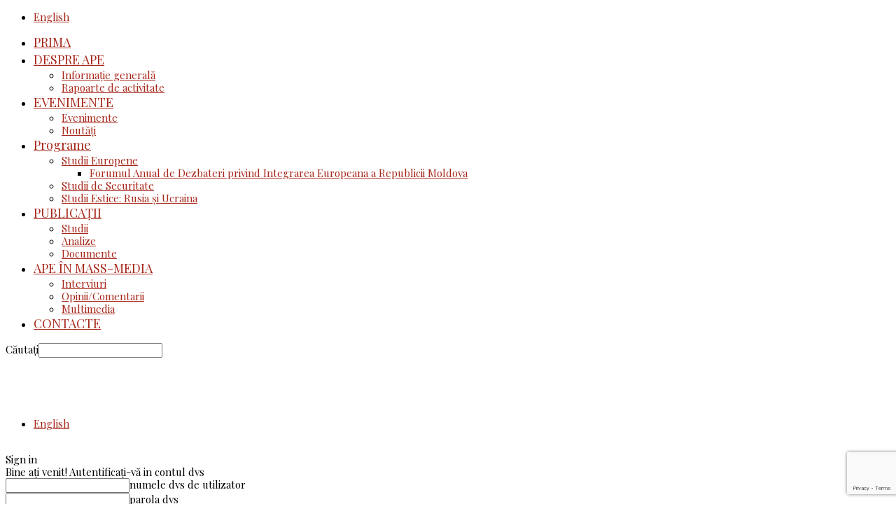

--- FILE ---
content_type: text/html; charset=UTF-8
request_url: http://www.ape.md/2019/08/22-de-organizatii-din-moldova-mai-eficiente-in-obtinerea-unui-grant-oferit-de-ue-si-konrad-adenauer-stiftung/
body_size: 19937
content:
<!doctype html ><!--[if IE 8]> <html class="ie8" lang="en"> <![endif]--><!--[if IE 9]> <html class="ie9" lang="en"> <![endif]--><!--[if gt IE 8]><!--> <html lang="ro-RO" prefix="og: http://ogp.me/ns#"> <!--<![endif]--><head> <title>22 de organizații din Moldova mai eficiente în obținerea unui grant oferit de UE și Konrad Adenauer Stiftung - Asociaţia pentru Politica Externă din Moldova</title> <meta charset="UTF-8" /> <meta name="viewport" content="width=device-width, initial-scale=1.0"> <meta name="google-site-verification" content="YvXJwCQZdq6L9AiawyPm6GUIei7gdpXdTt5pfqv0vRE" /> <link rel="pingback" href="http://www.ape.md/xmlrpc.php" /> <meta property="og:image" content="http://www.ape.md/wp-content/uploads/2019/08/IMG_20190823_132324.jpg" /><meta name="author" content="ape.md ape.md"><link rel="icon" type="image/png" href="http://www.ape.md/wp-content/uploads/2017/03/favicon.png"><link rel="canonical" href="http://www.ape.md/2019/08/22-de-organizatii-din-moldova-mai-eficiente-in-obtinerea-unui-grant-oferit-de-ue-si-konrad-adenauer-stiftung/" /><meta property="og:locale" content="ro_RO" /><meta property="og:type" content="article" /><meta property="og:title" content="22 de organizații din Moldova mai eficiente în obținerea unui grant oferit de UE și Konrad Adenauer Stiftung - Asociaţia pentru Politica Externă din Moldova" /><meta property="og:description" content="În perioada 15-23 august curent, 22 de organizații ale societății civile (OSC) din municipiul Chișinău și raioanele Călărași, Anenii Noi, Leova, Criuleni, Ungheni și Rezina au participat la sesiuni de mentorat. Instruirile au fost organizate de A.O. Asociația pentru Politica Externă în cadrul programului de grant “Dezvoltarea societății civile la nivel local în Republica Moldova”, &hellip;" /><meta property="og:url" content="http://www.ape.md/2019/08/22-de-organizatii-din-moldova-mai-eficiente-in-obtinerea-unui-grant-oferit-de-ue-si-konrad-adenauer-stiftung/" /><meta property="og:site_name" content="Asociaţia pentru Politica Externă din Moldova" /><meta property="article:publisher" content="https://www.facebook.com/ape.md/?fref=ts" /><meta property="article:section" content="Evenimente" /><meta property="article:published_time" content="2019-08-28T12:45:27+00:00" /><meta property="article:modified_time" content="2019-08-28T12:48:42+00:00" /><meta property="og:updated_time" content="2019-08-28T12:48:42+00:00" /><meta property="og:image" content="http://www.ape.md/wp-content/uploads/2019/08/IMG_20190823_132324-1200x900.jpg" /><meta property="og:image:width" content="1200" /><meta property="og:image:height" content="900" /><meta name="twitter:card" content="summary" /><meta name="twitter:description" content="În perioada 15-23 august curent, 22 de organizații ale societății civile (OSC) din municipiul Chișinău și raioanele Călărași, Anenii Noi, Leova, Criuleni, Ungheni și Rezina au participat la sesiuni de mentorat. Instruirile au fost organizate de A.O. Asociația pentru Politica Externă în cadrul programului de grant “Dezvoltarea societății civile la nivel local în Republica Moldova”, [&hellip;]" /><meta name="twitter:title" content="22 de organizații din Moldova mai eficiente în obținerea unui grant oferit de UE și Konrad Adenauer Stiftung - Asociaţia pentru Politica Externă din Moldova" /><meta name="twitter:image" content="http://www.ape.md/wp-content/uploads/2019/08/IMG_20190823_132324.jpg" /><script type='application/ld+json'>{"@context":"https:\/\/schema.org","@type":"Organization","url":"http:\/\/www.ape.md\/","sameAs":["https:\/\/www.facebook.com\/ape.md\/?fref=ts"],"@id":"http:\/\/www.ape.md\/#organization","name":"APE","logo":""}</script><link rel='dns-prefetch' href='//www.google.com' /><link rel='dns-prefetch' href='//fonts.googleapis.com' /><link rel='dns-prefetch' href='//s.w.org' /><link rel="alternate" type="application/rss+xml" title="Asociaţia pentru Politica Externă din Moldova &raquo; Flux" href="http://www.ape.md/feed/" /><link rel="alternate" type="application/rss+xml" title="Asociaţia pentru Politica Externă din Moldova &raquo; Flux comentarii" href="http://www.ape.md/comments/feed/" /><script type="text/javascript">window._wpemojiSettings = {"baseUrl":"https:\/\/s.w.org\/images\/core\/emoji\/11.2.0\/72x72\/","ext":".png","svgUrl":"https:\/\/s.w.org\/images\/core\/emoji\/11.2.0\/svg\/","svgExt":".svg","source":{"concatemoji":"http:\/\/www.ape.md\/wp-includes\/js\/wp-emoji-release.min.js?ver=a7d147963088f3d94f313b2115f6030f"}};!function(a,b,c){function d(a,b){var c=String.fromCharCode;l.clearRect(0,0,k.width,k.height),l.fillText(c.apply(this,a),0,0);var d=k.toDataURL();l.clearRect(0,0,k.width,k.height),l.fillText(c.apply(this,b),0,0);var e=k.toDataURL();return d===e}function e(a){var b;if(!l||!l.fillText)return!1;switch(l.textBaseline="top",l.font="600 32px Arial",a){case"flag":return!(b=d([55356,56826,55356,56819],[55356,56826,8203,55356,56819]))&&(b=d([55356,57332,56128,56423,56128,56418,56128,56421,56128,56430,56128,56423,56128,56447],[55356,57332,8203,56128,56423,8203,56128,56418,8203,56128,56421,8203,56128,56430,8203,56128,56423,8203,56128,56447]),!b);case"emoji":return b=d([55358,56760,9792,65039],[55358,56760,8203,9792,65039]),!b}return!1}function f(a){var c=b.createElement("script");c.src=a,c.defer=c.type="text/javascript",b.getElementsByTagName("head")[0].appendChild(c)}var g,h,i,j,k=b.createElement("canvas"),l=k.getContext&&k.getContext("2d");for(j=Array("flag","emoji"),c.supports={everything:!0,everythingExceptFlag:!0},i=0;i<j.length;i++)c.supports[j[i]]=e(j[i]),c.supports.everything=c.supports.everything&&c.supports[j[i]],"flag"!==j[i]&&(c.supports.everythingExceptFlag=c.supports.everythingExceptFlag&&c.supports[j[i]]);c.supports.everythingExceptFlag=c.supports.everythingExceptFlag&&!c.supports.flag,c.DOMReady=!1,c.readyCallback=function(){c.DOMReady=!0},c.supports.everything||(h=function(){c.readyCallback()},b.addEventListener?(b.addEventListener("DOMContentLoaded",h,!1),a.addEventListener("load",h,!1)):(a.attachEvent("onload",h),b.attachEvent("onreadystatechange",function(){"complete"===b.readyState&&c.readyCallback()})),g=c.source||{},g.concatemoji?f(g.concatemoji):g.wpemoji&&g.twemoji&&(f(g.twemoji),f(g.wpemoji)))}(window,document,window._wpemojiSettings);</script><style type="text/css">img.wp-smiley,img.emoji{display:inline !important;border:none !important;box-shadow:none !important;height:1em !important;width:1em !important;margin:0 .07em !important;vertical-align:-0.1em !important;background:none !important;padding:0 !important}</style><link rel='stylesheet' id='wp-block-library-css' href='http://www.ape.md/wp-includes/css/dist/block-library/style.min.css?ver=a7d147963088f3d94f313b2115f6030f' type='text/css' media='all' /><link rel='stylesheet' id='contact-form-7-css' href='http://www.ape.md/wp-content/plugins/contact-form-7/includes/css/styles.css?ver=a7d147963088f3d94f313b2115f6030f' type='text/css' media='all' /><link rel='stylesheet' id='font-awesome-four-css' href='http://www.ape.md/wp-content/plugins/font-awesome-4-menus/css/font-awesome.min.css?ver=4.7.0' type='text/css' media='all' /><link rel='stylesheet' id='rs-plugin-settings-css' href='http://www.ape.md/wp-content/plugins/revslider/public/assets/css/settings.css?ver=5.3.0.2' type='text/css' media='all' /><style id='rs-plugin-settings-inline-css' type='text/css'>#rs-demo-id{}</style><link rel='stylesheet' id='google_font_open_sans-css' href='http://fonts.googleapis.com/css?family=Open+Sans%3A300italic%2C400italic%2C600italic%2C400%2C600%2C700&#038;subset=cyrillic%2Ccyrillic-ext%2Clatin%2Clatin-ext&#038;ver=a7d147963088f3d94f313b2115f6030f' type='text/css' media='all' /><link rel='stylesheet' id='google_font_roboto-css' href='http://fonts.googleapis.com/css?family=Roboto%3A500%2C400italic%2C700%2C900%2C500italic%2C400%2C300&#038;subset=cyrillic%2Ccyrillic-ext%2Clatin%2Clatin-ext&#038;ver=a7d147963088f3d94f313b2115f6030f' type='text/css' media='all' /><link rel='stylesheet' id='google-fonts-style-css' href='http://fonts.googleapis.com/css?family=Playfair+Display%3A400%2C700&#038;subset=cyrillic%2Ccyrillic-ext%2Clatin%2Clatin-ext&#038;ver=a7d147963088f3d94f313b2115f6030f' type='text/css' media='all' /><link rel='stylesheet' id='js_composer_front-css' href='http://www.ape.md/wp-content/plugins/js_composer/assets/css/js_composer.min.css?ver=5.0.1' type='text/css' media='all' /><link rel='stylesheet' id='td-theme-css' href='http://www.ape.md/wp-content/themes/ape/style.css?ver=1' type='text/css' media='all' /><script type='text/javascript' src='http://www.ape.md/wp-includes/js/jquery/jquery.js?ver=1.12.4'></script><script type='text/javascript' src='http://www.ape.md/wp-includes/js/jquery/jquery-migrate.min.js?ver=1.4.1'></script><script type='text/javascript' src='http://www.ape.md/wp-content/plugins/revslider/public/assets/js/jquery.themepunch.tools.min.js?ver=5.3.0.2'></script><script type='text/javascript' src='http://www.ape.md/wp-content/plugins/revslider/public/assets/js/jquery.themepunch.revolution.min.js?ver=5.3.0.2'></script><link rel='shortlink' href='http://www.ape.md/?p=9268' /><link rel="alternate" type="application/json+oembed" href="http://www.ape.md/wp-json/oembed/1.0/embed?url=http%3A%2F%2Fwww.ape.md%2F2019%2F08%2F22-de-organizatii-din-moldova-mai-eficiente-in-obtinerea-unui-grant-oferit-de-ue-si-konrad-adenauer-stiftung%2F" /><link rel="alternate" type="text/xml+oembed" href="http://www.ape.md/wp-json/oembed/1.0/embed?url=http%3A%2F%2Fwww.ape.md%2F2019%2F08%2F22-de-organizatii-din-moldova-mai-eficiente-in-obtinerea-unui-grant-oferit-de-ue-si-konrad-adenauer-stiftung%2F&#038;format=xml" /><style type="text/css">.qtranxs_flag_ro{background-image:url(http://www.ape.md/wp-content/plugins/qtranslate-x/flags/ro.png);background-repeat:no-repeat}.qtranxs_flag_en{background-image:url(http://www.ape.md/wp-content/plugins/qtranslate-x/flags/gb.png);background-repeat:no-repeat}</style><link hreflang="ro" href="http://www.ape.md/ro/2019/08/22-de-organizatii-din-moldova-mai-eficiente-in-obtinerea-unui-grant-oferit-de-ue-si-konrad-adenauer-stiftung/" rel="alternate" /><link hreflang="en" href="http://www.ape.md/en/2019/08/22-de-organizatii-din-moldova-mai-eficiente-in-obtinerea-unui-grant-oferit-de-ue-si-konrad-adenauer-stiftung/" rel="alternate" /><link hreflang="x-default" href="http://www.ape.md/2019/08/22-de-organizatii-din-moldova-mai-eficiente-in-obtinerea-unui-grant-oferit-de-ue-si-konrad-adenauer-stiftung/" rel="alternate" /><meta name="generator" content="qTranslate-X 3.4.6.8" /><!--[if lt IE 9]><script src="http://html5shim.googlecode.com/svn/trunk/html5.js"></script><![endif]--> <meta name="generator" content=""/><!--[if lte IE 9]><link rel="stylesheet" type="text/css" href="http://www.ape.md/wp-content/plugins/js_composer/assets/css/vc_lte_ie9.min.css" media="screen"><![endif]--><script>

var tdBlocksArray = []; //here we store all the items for the current page
//td_block class - each ajax block uses a object of this class for requests
function tdBlock() {this.id = '';this.block_type = 1; //block type id (1-234 etc)
this.atts = '';this.td_column_number = '';this.td_current_page = 1; //
this.post_count = 0; //from wp
this.found_posts = 0; //from wp
this.max_num_pages = 0; //from wp
this.td_filter_value = ''; //current live filter value
this.is_ajax_running = false;this.td_user_action = ''; // load more or infinite loader (used by the animation)
this.header_color = '';this.ajax_pagination_infinite_stop = ''; //show load more at page x
}// td_js_generator - mini detector
(function(){var htmlTag = document.getElementsByTagName("html")[0];if ( navigator.userAgent.indexOf("MSIE 10.0") > -1 ) {htmlTag.className += ' ie10';}if ( !!navigator.userAgent.match(/Trident.*rv\:11\./) ) {htmlTag.className += ' ie11';}if ( /(iPad|iPhone|iPod)/g.test(navigator.userAgent) ) {htmlTag.className += ' td-md-is-ios';}var user_agent = navigator.userAgent.toLowerCase();if ( user_agent.indexOf("android") > -1 ) {htmlTag.className += ' td-md-is-android';}if ( -1 !== navigator.userAgent.indexOf('Mac OS X')  ) {htmlTag.className += ' td-md-is-os-x';}if ( /chrom(e|ium)/.test(navigator.userAgent.toLowerCase()) ) {htmlTag.className += ' td-md-is-chrome';}if ( -1 !== navigator.userAgent.indexOf('Firefox') ) {htmlTag.className += ' td-md-is-firefox';}if ( -1 !== navigator.userAgent.indexOf('Safari') && -1 === navigator.userAgent.indexOf('Chrome') ) {htmlTag.className += ' td-md-is-safari';}if( -1 !== navigator.userAgent.indexOf('IEMobile') ){htmlTag.className += ' td-md-is-iemobile';}})();var tdLocalCache = {};( function () {"use strict";tdLocalCache = {data: {},remove: function (resource_id) {delete tdLocalCache.data[resource_id];},exist: function (resource_id) {return tdLocalCache.data.hasOwnProperty(resource_id) && tdLocalCache.data[resource_id] !== null;},get: function (resource_id) {return tdLocalCache.data[resource_id];},set: function (resource_id, cachedData) {tdLocalCache.remove(resource_id);tdLocalCache.data[resource_id] = cachedData;}};})();

var td_viewport_interval_list=[{"limitBottom":767,"sidebarWidth":228},{"limitBottom":1018,"sidebarWidth":300},{"limitBottom":1140,"sidebarWidth":324}];var td_animation_stack_effect="type0";var tds_animation_stack=true;var td_animation_stack_specific_selectors=".entry-thumb, img";var td_animation_stack_general_selectors=".td-animation-stack img, .post img";var td_ajax_url="http:\/\/www.ape.md\/wp-admin\/admin-ajax.php?td_theme_name=BrandPress&v=1";var td_get_template_directory_uri="http:\/\/www.ape.md\/wp-content\/themes\/ape";var tds_snap_menu="smart_snap_always";var tds_logo_on_sticky="";var tds_header_style="9";var td_please_wait="V\u0103 rug\u0103m a\u0219tepta\u021bi...";var td_email_user_pass_incorrect="Nume de utilizator sau parola incorect\u0103!";var td_email_user_incorrect="Email sau nume de utilizator incorect!";var td_email_incorrect="Email incorect!";var tds_more_articles_on_post_enable="";var tds_more_articles_on_post_time_to_wait="";var tds_more_articles_on_post_pages_distance_from_top=0;var tds_theme_color_site_wide="#a7271b";var tds_smart_sidebar="";var tdThemeName="BrandPress";var td_magnific_popup_translation_tPrev="\u00cenainte (Tasta direc\u021bionare st\u00e2nga)";var td_magnific_popup_translation_tNext="\u00cenapoi (Tasta direc\u021bionare dreapta)";var td_magnific_popup_translation_tCounter="%curr% din %total%";var td_magnific_popup_translation_ajax_tError="Con\u021binutul de la %url% nu poate fi \u00eenc\u0103rcat.";var td_magnific_popup_translation_image_tError="Imaginea #%curr% nu poate fi \u00eenc\u0103rcat\u0103.";var tdsDateFormat="l, F j, Y";var tdDateNamesI18n={"month_names":["ianuarie","februarie","martie","aprilie","mai","iunie","iulie","august","septembrie","octombrie","noiembrie","decembrie"],"month_names_short":["ian.","feb.","mart.","apr.","mai","iun.","iul.","aug.","sept.","oct.","nov.","dec."],"day_names":["duminic\u0103","luni","mar\u021bi","miercuri","joi","vineri","s\u00e2mb\u0103t\u0103"],"day_names_short":["Dum","lun","mar","mie","joi","vin","s\u00e2m"]};var td_ad_background_click_link="";var td_ad_background_click_target="";</script><noscript><style type="text/css"> .wpb_animate_when_almost_visible{opacity:1}</style></noscript> <meta property="og:description" content="Asociaţia pentru Politica Externă din Moldova"/> <meta property="og:title" content="Asociaţia pentru Politica Externă din Moldova"/> <meta property="og:url" content="http://www.ape.md/"/> <meta property="og:type" content="article"/> <meta property="og:locale" content="ro"/> <meta property="og:locale:alternate" content="ro"/> <meta property="og:site_name" content="APE"/> <meta property="og:image" content="http://www.ape.md/wp-content/uploads/2021/07/coverfacebook.jpg"/> <meta property="og:image:url" content="http://www.ape.md/wp-content/uploads/2021/07/coverfacebook.jpg"/> <meta property="og:image:size" content="600"/></head><body class="post-template-default single single-post postid-9268 single-format-standard 22-de-organizatii-din-moldova-mai-eficiente-in-obtinerea-unui-grant-oferit-de-ue-si-konrad-adenauer-stiftung td-wedding single_template_1 wpb-js-composer js-comp-ver-5.0.1 vc_responsive td-animation-stack-type0 td-full-layout" itemscope="itemscope" itemtype="http://schema.org/WebPage"> <div class="td-scroll-up"><i class="td-icon-menu-up"></i></div> <div class="td-menu-background"></div><div id="td-mobile-nav"> <div class="td-mobile-container">  <div class="td-menu-socials-wrap">  <div class="td-menu-socials"> <span class="td-social-icon-wrap"> <a target="_blank" href="https://www.facebook.com/ape.md/" title="Facebook"> <i class="td-icon-font td-icon-facebook"></i> </a> </span> <span class="td-social-icon-wrap"> <a target="_blank" href="/rss" title="RSS"> <i class="td-icon-font td-icon-rss"></i> </a> </span> <div class="language-menu-class"><ul id="menu-meniulimba" class="menu"><li id="menu-item-6181" class="qtranxs-lang-menu qtranxs-lang-menu-en menu-item menu-item-type-custom menu-item-object-custom menu-item-first menu-item-6181"><a title="English" href="http://www.ape.md/en/2019/08/22-de-organizatii-din-moldova-mai-eficiente-in-obtinerea-unui-grant-oferit-de-ue-si-konrad-adenauer-stiftung/">English</a></li></ul></div> </div>  <div class="td-mobile-close"> <a href="#"><i class="td-icon-close-mobile"></i></a> </div> </div>   <div class="td-mobile-content"> <div class="menu-meniuprincipal-container"><ul id="menu-meniuprincipal" class="td-mobile-main-menu"><li id="menu-item-6155" class="menu-item menu-item-type-custom menu-item-object-custom menu-item-first menu-item-6155"><a href="/">PRIMA</a></li><li id="menu-item-6151" class="menu-item menu-item-type-custom menu-item-object-custom menu-item-has-children menu-item-6151"><a href="#">DESPRE APE<i class="td-icon-menu-right td-element-after"></i></a><ul class="sub-menu"><li id="menu-item-6702" class="menu-item menu-item-type-post_type menu-item-object-page menu-item-6702"><a href="http://www.ape.md/despre-ape-2/">Informație generală</a></li><li id="menu-item-6563" class="menu-item menu-item-type-taxonomy menu-item-object-category menu-item-6563"><a href="http://www.ape.md/rapoarte-de-activitate/">Rapoarte de activitate</a></li></ul></li><li id="menu-item-6152" class="menu-item menu-item-type-custom menu-item-object-custom menu-item-has-children menu-item-6152"><a href="#">EVENIMENTE<i class="td-icon-menu-right td-element-after"></i></a><ul class="sub-menu"><li id="menu-item-4500" class="menu-item menu-item-type-taxonomy menu-item-object-category current-post-ancestor current-menu-parent current-post-parent menu-item-4500"><a href="http://www.ape.md/evenimente/">Evenimente</a></li><li id="menu-item-2380" class="menu-item menu-item-type-taxonomy menu-item-object-category menu-item-2380"><a href="http://www.ape.md/noutati/">Noutăţi</a></li></ul></li><li id="menu-item-6153" class="menu-item menu-item-type-custom menu-item-object-custom menu-item-has-children menu-item-6153"><a href="#">Programe<i class="td-icon-menu-right td-element-after"></i></a><ul class="sub-menu"><li id="menu-item-7709" class="menu-item menu-item-type-taxonomy menu-item-object-category menu-item-has-children menu-item-7709"><a href="http://www.ape.md/proiecte/studii-europene/">Studii Europene<i class="td-icon-menu-right td-element-after"></i></a><ul class="sub-menu"><li id="menu-item-8229" class="menu-item menu-item-type-taxonomy menu-item-object-category menu-item-8229"><a href="http://www.ape.md/proiecte/studii-europene/forumul-anual-de-dezbateri-privind-integrarea-europeana-a-republicii-moldova/">Forumul Anual de Dezbateri privind Integrarea Europeana a Republicii Moldova</a></li></ul></li><li id="menu-item-7711" class="menu-item menu-item-type-taxonomy menu-item-object-category menu-item-7711"><a href="http://www.ape.md/proiecte/studii-de-securitate/">Studii de Securitate</a></li><li id="menu-item-7712" class="menu-item menu-item-type-taxonomy menu-item-object-category menu-item-7712"><a href="http://www.ape.md/proiecte/studii-estice-rusia-si-ucraina/">Studii Estice: Rusia și Ucraina</a></li></ul></li><li id="menu-item-6154" class="menu-item menu-item-type-custom menu-item-object-custom menu-item-has-children menu-item-6154"><a href="#">PUBLICAȚII<i class="td-icon-menu-right td-element-after"></i></a><ul class="sub-menu"><li id="menu-item-4499" class="menu-item menu-item-type-taxonomy menu-item-object-category menu-item-4499"><a href="http://www.ape.md/studii/">Studii</a></li><li id="menu-item-2379" class="menu-item menu-item-type-taxonomy menu-item-object-category menu-item-2379"><a href="http://www.ape.md/analize/">Analize</a></li><li id="menu-item-4495" class="menu-item menu-item-type-taxonomy menu-item-object-category menu-item-4495"><a href="http://www.ape.md/documente/">Documente</a></li></ul></li><li id="menu-item-5003" class="menu-item menu-item-type-taxonomy menu-item-object-category menu-item-has-children menu-item-5003"><a href="http://www.ape.md/ape-in-massmedia/">APE ÎN MASS-MEDIA<i class="td-icon-menu-right td-element-after"></i></a><ul class="sub-menu"><li id="menu-item-3812" class="menu-item menu-item-type-taxonomy menu-item-object-category menu-item-3812"><a href="http://www.ape.md/interviuri/">Interviuri</a></li><li id="menu-item-3814" class="menu-item menu-item-type-taxonomy menu-item-object-category menu-item-3814"><a href="http://www.ape.md/opinii-comentarii/">Opinii/Comentarii</a></li><li id="menu-item-4933" class="menu-item menu-item-type-taxonomy menu-item-object-category menu-item-4933"><a href="http://www.ape.md/multimedia/">Multimedia</a></li></ul></li><li id="menu-item-6521" class="menu-item menu-item-type-post_type menu-item-object-page menu-item-6521"><a href="http://www.ape.md/contacte/">CONTACTE</a></li></ul></div> </div> </div>  </div> <div class="td-search-background"></div><div class="td-search-wrap-mob"><div class="td-drop-down-search" aria-labelledby="td-header-search-button"><form method="get" class="td-search-form" action="http://www.ape.md/"><div class="td-search-close"><a href="#"><i class="td-icon-close-mobile"></i></a></div><div role="search" class="td-search-input"><span>Căutați</span><input id="td-header-search-mob" type="text" value="" name="s" autocomplete="off" /></div></form><div id="td-aj-search-mob"></div></div></div> <div id="td-outer-wrap"> <div class="td-header-wrap td-header-style-9"> <div class="td-header-top-menu-full"> <div class="td-container td-header-row td-header-top-menu"> <div class="top-bar-style-1"> <div class="td-header-sp-top-menu"> <div class="td_data_time"> <div style="visibility:hidden;"> duminică, ianuarie 25, 2026 </div> </div> </div> <div class="td-header-sp-top-widget"> <div class="language-menu-class"><ul id="menu-meniulimba-1" class="menu"><li class="qtranxs-lang-menu qtranxs-lang-menu-en menu-item menu-item-type-custom menu-item-object-custom menu-item-first td-menu-item td-normal-menu menu-item-6181"><a title="English" href="http://www.ape.md/en/2019/08/22-de-organizatii-din-moldova-mai-eficiente-in-obtinerea-unui-grant-oferit-de-ue-si-konrad-adenauer-stiftung/">English</a></li></ul></div> <span class="td-social-icon-wrap"> <a target="_blank" href="https://www.facebook.com/ape.md/" title="Facebook"> <i class="td-icon-font td-icon-facebook"></i> </a> </span> <span class="td-social-icon-wrap"> <a target="_blank" href="/rss" title="RSS"> <i class="td-icon-font td-icon-rss"></i> </a> </span></div> </div> <div id="login-form" class="white-popup-block mfp-hide mfp-with-anim"> <div class="td-login-wrap"> <a href="#" class="td-back-button"><i class="td-icon-modal-back"></i></a> <div id="td-login-div" class="td-login-form-div td-display-block"> <div class="td-login-panel-title">Sign in</div> <div class="td-login-panel-descr">Bine ați venit! Autentificați-vă in contul dvs</div> <div class="td_display_err"></div> <div class="td-login-inputs"><input class="td-login-input" type="text" name="login_email" id="login_email" value="" required><label>numele dvs de utilizator</label></div> <div class="td-login-inputs"><input class="td-login-input" type="password" name="login_pass" id="login_pass" value="" required><label>parola dvs</label></div> <input type="button" name="login_button" id="login_button" class="wpb_button btn td-login-button" value="Login"> <div class="td-login-info-text"><a href="#" id="forgot-pass-link">Forgot your password? Get help</a></div> </div> <div id="td-forgot-pass-div" class="td-login-form-div td-display-none"> <div class="td-login-panel-title">Password recovery</div> <div class="td-login-panel-descr">Recuperați-vă parola</div> <div class="td_display_err"></div> <div class="td-login-inputs"><input class="td-login-input" type="text" name="forgot_email" id="forgot_email" value="" required><label>adresa dvs de email</label></div> <input type="button" name="forgot_button" id="forgot_button" class="wpb_button btn td-login-button" value="Send My Password"> <div class="td-login-info-text">O parola va fi trimisă pe adresa dvs de email.</div> </div> </div> </div> </div> </div> <div class="td-banner-wrap-full td-logo-wrap-full td-logo-mobile-loaded"> <div class="td-header-sp-logo"> <a class="td-main-logo" href="http://www.ape.md/"><img class="td-retina-data" data-retina="http://www.ape.md/wp-content/uploads/2017/04/logosite_ro.png" src="http://www.ape.md/wp-content/uploads/2017/04/logosite_ro.png" alt=""/><span class="td-visual-hidden">Asociaţia pentru Politica Externă din Moldova</span></a> </div> </div> <div class="td-header-menu-wrap-full"> <div class="td-header-menu-wrap td-header-gradient"> <div class="td-container td-header-row td-header-main-menu"> <div id="td-header-menu" role="navigation"> <div id="td-top-mobile-toggle"><a href="#"><i class="td-icon-font td-icon-mobile"></i></a></div> <div class="td-main-menu-logo td-logo-in-header"> <a class="td-mobile-logo td-sticky-disable" href="http://www.ape.md/"><img class="td-retina-data" data-retina="http://www.ape.md/wp-content/uploads/2017/04/logomobil_ro.png" src="http://www.ape.md/wp-content/uploads/2017/04/logomobil_ro.png" alt=""/></a><a class="td-header-logo td-sticky-disable" href="http://www.ape.md/"><img class="td-retina-data" data-retina="http://www.ape.md/wp-content/uploads/2017/04/logosite_ro.png" src="http://www.ape.md/wp-content/uploads/2017/04/logosite_ro.png" alt=""/></a> </div> <div class="menu-meniuprincipal-container"><ul id="menu-meniuprincipal-1" class="sf-menu"><li class="menu-item menu-item-type-custom menu-item-object-custom menu-item-first td-menu-item td-normal-menu menu-item-6155"><a href="/">PRIMA</a></li><li class="menu-item menu-item-type-custom menu-item-object-custom menu-item-has-children td-menu-item td-normal-menu menu-item-6151"><a href="#">DESPRE APE</a><ul class="sub-menu"><li class="menu-item menu-item-type-post_type menu-item-object-page td-menu-item td-normal-menu menu-item-6702"><a href="http://www.ape.md/despre-ape-2/">Informație generală</a></li><li class="menu-item menu-item-type-taxonomy menu-item-object-category td-menu-item td-normal-menu menu-item-6563"><a href="http://www.ape.md/rapoarte-de-activitate/">Rapoarte de activitate</a></li></ul></li><li class="menu-item menu-item-type-custom menu-item-object-custom menu-item-has-children td-menu-item td-normal-menu menu-item-6152"><a href="#">EVENIMENTE</a><ul class="sub-menu"><li class="menu-item menu-item-type-taxonomy menu-item-object-category current-post-ancestor current-menu-parent current-post-parent td-menu-item td-normal-menu menu-item-4500"><a href="http://www.ape.md/evenimente/">Evenimente</a></li><li class="menu-item menu-item-type-taxonomy menu-item-object-category td-menu-item td-normal-menu menu-item-2380"><a href="http://www.ape.md/noutati/">Noutăţi</a></li></ul></li><li class="menu-item menu-item-type-custom menu-item-object-custom menu-item-has-children td-menu-item td-normal-menu menu-item-6153"><a href="#">Programe</a><ul class="sub-menu"><li class="menu-item menu-item-type-taxonomy menu-item-object-category menu-item-has-children td-menu-item td-normal-menu menu-item-7709"><a href="http://www.ape.md/proiecte/studii-europene/">Studii Europene</a><ul class="sub-menu"><li class="menu-item menu-item-type-taxonomy menu-item-object-category td-menu-item td-normal-menu menu-item-8229"><a href="http://www.ape.md/proiecte/studii-europene/forumul-anual-de-dezbateri-privind-integrarea-europeana-a-republicii-moldova/">Forumul Anual de Dezbateri privind Integrarea Europeana a Republicii Moldova</a></li></ul></li><li class="menu-item menu-item-type-taxonomy menu-item-object-category td-menu-item td-normal-menu menu-item-7711"><a href="http://www.ape.md/proiecte/studii-de-securitate/">Studii de Securitate</a></li><li class="menu-item menu-item-type-taxonomy menu-item-object-category td-menu-item td-normal-menu menu-item-7712"><a href="http://www.ape.md/proiecte/studii-estice-rusia-si-ucraina/">Studii Estice: Rusia și Ucraina</a></li></ul></li><li class="menu-item menu-item-type-custom menu-item-object-custom menu-item-has-children td-menu-item td-normal-menu menu-item-6154"><a href="#">PUBLICAȚII</a><ul class="sub-menu"><li class="menu-item menu-item-type-taxonomy menu-item-object-category td-menu-item td-normal-menu menu-item-4499"><a href="http://www.ape.md/studii/">Studii</a></li><li class="menu-item menu-item-type-taxonomy menu-item-object-category td-menu-item td-normal-menu menu-item-2379"><a href="http://www.ape.md/analize/">Analize</a></li><li class="menu-item menu-item-type-taxonomy menu-item-object-category td-menu-item td-normal-menu menu-item-4495"><a href="http://www.ape.md/documente/">Documente</a></li></ul></li><li class="menu-item menu-item-type-taxonomy menu-item-object-category menu-item-has-children td-menu-item td-normal-menu menu-item-5003"><a href="http://www.ape.md/ape-in-massmedia/">APE ÎN MASS-MEDIA</a><ul class="sub-menu"><li class="menu-item menu-item-type-taxonomy menu-item-object-category td-menu-item td-normal-menu menu-item-3812"><a href="http://www.ape.md/interviuri/">Interviuri</a></li><li class="menu-item menu-item-type-taxonomy menu-item-object-category td-menu-item td-normal-menu menu-item-3814"><a href="http://www.ape.md/opinii-comentarii/">Opinii/Comentarii</a></li><li class="menu-item menu-item-type-taxonomy menu-item-object-category td-menu-item td-normal-menu menu-item-4933"><a href="http://www.ape.md/multimedia/">Multimedia</a></li></ul></li><li class="menu-item menu-item-type-post_type menu-item-object-page td-menu-item td-normal-menu menu-item-6521"><a href="http://www.ape.md/contacte/">CONTACTE</a></li></ul></div></div><div class="td-search-wrapper"> <div id="td-top-search">  <div class="header-search-wrap"> <div class="dropdown header-search"> <a id="td-header-search-button" href="#" role="button" class="dropdown-toggle " data-toggle="dropdown"><i class="td-icon-search"></i></a> <a id="td-header-search-button-mob" href="#" role="button" class="dropdown-toggle " data-toggle="dropdown"><i class="td-icon-search"></i></a> </div> </div> </div></div><div class="header-search-wrap"><div class="dropdown header-search"><div class="td-drop-down-search" aria-labelledby="td-header-search-button"><form method="get" class="td-search-form" action="http://www.ape.md/"><div role="search" class="td-head-form-search-wrap"><input id="td-header-search" type="text" value="" name="s" autocomplete="off" /><input class="wpb_button wpb_btn-inverse btn" type="submit" id="td-header-search-top" value="Căutați" /></div></form><div id="td-aj-search"></div></div></div></div> </div> </div> </div> <div class="td-banner-wrap-full td-banner-bg"> <div class="td-container-header td-header-row td-header-header"> <div class="td-header-sp-recs"> <div class="td-header-rec-wrap"> </div> </div> </div> </div></div><div class="td-main-content-wrap"> <div class="td-container td-post-template-1 "> <div class="td-crumb-container"><div class="entry-crumbs" itemscope itemtype="http://schema.org/BreadcrumbList"><span class="td-bred-first"><a href="http://www.ape.md/">Acasă</a></span> <i class="td-icon-right td-bread-sep"></i> <span itemscope itemprop="itemListElement" itemtype="http://schema.org/ListItem"> <a title="Vedeți toate articolele în Evenimente" class="entry-crumb" itemscope itemprop="item" itemtype="http://schema.org/Thing" href="http://www.ape.md/evenimente/"> <span itemprop="name">Evenimente</span> </a> <meta itemprop="position" content = "1"></span> <i class="td-icon-right td-bread-sep td-bred-no-url-last"></i> <span class="td-bred-no-url-last">22 de organizații din Moldova mai eficiente în obținerea unui grant oferit...</span></div></div> <div class="td-pb-row"> <div class="td-pb-span12 td-main-content" role="main"> <div class="td-ss-main-content"> <article id="post-9268" class="post-9268 post type-post status-publish format-standard has-post-thumbnail hentry category-evenimente" itemscope itemtype="http://schema.org/Article"> <div class="td-post-header"> <ul class="td-category"><li class="entry-category"><a href="http://www.ape.md/evenimente/">Evenimente</a></li></ul> <header class="td-post-title"> <h1 class="entry-title">22 de organizații din Moldova mai eficiente în obținerea unui grant oferit de UE și Konrad Adenauer Stiftung</h1> <div class="td-module-meta-info"> <span class="td-post-date"><time class="entry-date updated td-module-date" datetime="2019-08-28T14:45:27+00:00" >28.08.2019</time></span> <div class="td-post-views"><i class="td-icon-views"></i><span class="td-nr-views-9268">350</span></div> </div> </header> </div> <div class="td-post-sharing td-post-sharing-top "><div class="td-default-sharing"> <a class="td-social-sharing-buttons td-social-facebook" href="http://www.facebook.com/sharer.php?u=http%3A%2F%2Fwww.ape.md%2F2019%2F08%2F22-de-organizatii-din-moldova-mai-eficiente-in-obtinerea-unui-grant-oferit-de-ue-si-konrad-adenauer-stiftung%2F" onclick="window.open(this.href, 'mywin','left=50,top=50,width=600,height=350,toolbar=0'); return false;"><i class="td-icon-facebook"></i><div class="td-social-but-text"></div></a> <a class="td-social-sharing-buttons td-social-twitter" href="https://twitter.com/intent/tweet?text=22+de+organiza%C8%9Bii+din+Moldova+mai+eficiente+%C3%AEn+ob%C8%9Binerea+unui+grant+oferit+de+UE+%C8%99i+Konrad+Adenauer+Stiftung&url=http%3A%2F%2Fwww.ape.md%2F2019%2F08%2F22-de-organizatii-din-moldova-mai-eficiente-in-obtinerea-unui-grant-oferit-de-ue-si-konrad-adenauer-stiftung%2F&via=Asocia%C5%A3ia+pentru+Politica+Extern%C4%83+din+Moldova" ><i class="td-icon-twitter"></i><div class="td-social-but-text"></div></a> <a class="td-social-sharing-buttons td-social-google" href="http://plus.google.com/share?url=http://www.ape.md/2019/08/22-de-organizatii-din-moldova-mai-eficiente-in-obtinerea-unui-grant-oferit-de-ue-si-konrad-adenauer-stiftung/" onclick="window.open(this.href, 'mywin','left=50,top=50,width=600,height=350,toolbar=0'); return false;"><i class="td-icon-googleplus"></i></a> <a class="td-social-sharing-buttons td-social-whatsapp" href="whatsapp://send?text=22+de+organiza%C8%9Bii+din+Moldova+mai+eficiente+%C3%AEn+ob%C8%9Binerea+unui+grant+oferit+de+UE+%C8%99i+Konrad+Adenauer+Stiftung%20-%20http%3A%2F%2Fwww.ape.md%2F2019%2F08%2F22-de-organizatii-din-moldova-mai-eficiente-in-obtinerea-unui-grant-oferit-de-ue-si-konrad-adenauer-stiftung%2F" ><i class="td-icon-whatsapp"></i></a> </div></div> <div class="td-post-content"> <div class="td-featured-image-rec"> <div class="td-post-featured-image"><a href="http://www.ape.md/wp-content/uploads/2019/08/IMG_20190823_132324.jpg" data-caption=""><img width="450" height="338" class="entry-thumb td-modal-image" src="http://www.ape.md/wp-content/uploads/2019/08/IMG_20190823_132324-450x338.jpg" srcset="http://www.ape.md/wp-content/uploads/2019/08/IMG_20190823_132324-450x338.jpg 450w, http://www.ape.md/wp-content/uploads/2019/08/IMG_20190823_132324-768x576.jpg 768w, http://www.ape.md/wp-content/uploads/2019/08/IMG_20190823_132324-1200x900.jpg 1200w, http://www.ape.md/wp-content/uploads/2019/08/IMG_20190823_132324-80x60.jpg 80w, http://www.ape.md/wp-content/uploads/2019/08/IMG_20190823_132324-265x198.jpg 265w, http://www.ape.md/wp-content/uploads/2019/08/IMG_20190823_132324-696x522.jpg 696w, http://www.ape.md/wp-content/uploads/2019/08/IMG_20190823_132324-1068x801.jpg 1068w, http://www.ape.md/wp-content/uploads/2019/08/IMG_20190823_132324-560x420.jpg 560w" sizes="(max-width: 450px) 100vw, 450px" alt="" title="IMG_20190823_132324"/></a></div> </div> <p style="text-align: justify;">În perioada 15-23 august curent, 22 de organizații ale societății civile (OSC) din municipiul Chișinău și raioanele Călărași, Anenii Noi, Leova, Criuleni, Ungheni și Rezina au participat la sesiuni de mentorat. Instruirile au fost organizate de A.O. Asociația pentru Politica Externă în cadrul programului de grant “Dezvoltarea societății civile la nivel local în Republica Moldova”, finanțat de Uniunea Europeană și Fundația Konrad Adenauer Stiftung. APE este responsabilă de gestionarea aplicanților din regiunea Centru a țării.</p><p style="text-align: justify;">Sesiunile de mentorat reprezintă o etapă intermediară de care au beneficiat organizații din domeniul protecției drepturilor omului, a mediului, tineret, media sau democrație participativă, care s-au calificat cu succes după prima etapă de evaluare și selecție a proiectelor depuse pentru finanțare. Întîlnirile au avut drept scop cizelarea propunerilor de proiect, a activităților și a bugetului în baza recomandărilor formulate de comisia de evaluare. Organizațiile urmează să își redepună dosarul pentru evaluare și selecția finală pînă la data de 9 septembrie în vederea obținerii finanțării.</p><p style="text-align: justify;">În cadrul sesiunilor, participanții au avut ocazia să primească un ghidaj comprehensiv și recomandări privind conținutul proiectului și formatare, activități, elaborarea corectă a bugetului, vizibilitate și diseminarea rezultatelor proiectului, pentru îmbunătățirea propunerilor lor. În plus, aceștia au fost informați cu privire la noile cerințe și rigori solicitate de finanțatorii străini. Participanții au adresat întrebări privind data limită pentru redepunerea dosarelor, precum și posibilitatea de a aplica în cadrul celui de-al doilea apel pentru finanțare.</p><p style="text-align: justify;">Amintim că toate informațiile relevante pot fi accesate pe pagina web (<a href="https://www.dezvolt.md/">www.dezvolt.md</a>) și cea de facebook a programului (https://www.facebook.com/dezvolt/). Condițiile și informațiile pentru cel de-al doilea apel de finanțare vor fi publicate ulterior.</p><p style="text-align: justify;">Proiectul este implementat în parteneriat de către Asociația pentru Politica Externă (APE), Asociația pentru Democrație Participativă (ADEPT), Centrul Expert-Grup și Asociația Pro-Europa din Comrat.</p> </div> <footer> <div class="td-post-source-tags"> </div> <div class="td-post-sharing td-post-sharing-bottom td-with-like"><span class="td-post-share-title">DISTRIBUIȚI</span><div class="td-classic-sharing"><ul><li class="td-classic-facebook"><iframe frameBorder="0" src="http://www.facebook.com/plugins/like.php?href=http://www.ape.md/2019/08/22-de-organizatii-din-moldova-mai-eficiente-in-obtinerea-unui-grant-oferit-de-ue-si-konrad-adenauer-stiftung/&amp;layout=button_count&amp;show_faces=false&amp;width=105&amp;action=like&amp;colorscheme=light&amp;height=21" style="border:none; overflow:hidden; width:105px; height:21px; background-color:transparent;"></iframe></li><li class="td-classic-twitter"><a href="https://twitter.com/share" class="twitter-share-button" data-url="http://www.ape.md/2019/08/22-de-organizatii-din-moldova-mai-eficiente-in-obtinerea-unui-grant-oferit-de-ue-si-konrad-adenauer-stiftung/" data-text="22 de organizații din Moldova mai eficiente în obținerea unui grant oferit de UE și Konrad Adenauer Stiftung" data-via="" data-lang="en">tweet</a> <script>!function(d,s,id){var js,fjs=d.getElementsByTagName(s)[0];if(!d.getElementById(id)){js=d.createElement(s);js.id=id;js.src="//platform.twitter.com/widgets.js";fjs.parentNode.insertBefore(js,fjs);}}(document,"script","twitter-wjs");</script></li></ul></div></div> <div class="td-block-row td-post-next-prev"><div class="td-block-span6 td-post-prev-post"><div class="td-post-next-prev-content"><span>Articolul precedent</span><a href="http://www.ape.md/2019/08/buletin-lunar-august-2019/">Buletin lunar, August 2019</a></div></div><div class="td-next-prev-separator"></div><div class="td-block-span6 td-post-next-post"><div class="td-post-next-prev-content"><span>Articolul următor</span><a href="http://www.ape.md/2019/09/president-zelenskyy-100-days-on-the-way-to-full-power/">President Zelenskyy: 100 days on the way to full power?</a></div></div></div> <div class="td-author-name vcard author" style="display: none"><span class="fn"><a href="http://www.ape.md/author/editor/">ape.md ape.md</a></span></div> <span style="display: none;" itemprop="author" itemscope itemtype="https://schema.org/Person"><meta itemprop="name" content="ape.md ape.md"></span><meta itemprop="datePublished" content="2019-08-28T14:45:27+00:00"><meta itemprop="dateModified" content="2019-08-28T14:48:42+00:00"><meta itemscope itemprop="mainEntityOfPage" itemType="https://schema.org/WebPage" itemid="http://www.ape.md/2019/08/22-de-organizatii-din-moldova-mai-eficiente-in-obtinerea-unui-grant-oferit-de-ue-si-konrad-adenauer-stiftung/"/><span style="display: none;" itemprop="publisher" itemscope itemtype="https://schema.org/Organization"><span style="display: none;" itemprop="logo" itemscope itemtype="https://schema.org/ImageObject"><meta itemprop="url" content="http://www.ape.md/wp-content/uploads/2017/04/logosite_ro.png"></span><meta itemprop="name" content="Asociaţia pentru Politica Externă din Moldova"></span><meta itemprop="headline " content="22 de organizații din Moldova mai eficiente în obținerea unui grant oferit de UE și Konrad Adenauer Stiftung"><span style="display: none;" itemprop="image" itemscope itemtype="https://schema.org/ImageObject"><meta itemprop="url" content="http://www.ape.md/wp-content/uploads/2019/08/IMG_20190823_132324.jpg"><meta itemprop="width" content="4000"><meta itemprop="height" content="3000"></span> </footer> </article>  <div class="td_block_wrap td_block_related_posts td-related-full-width td_uid_3_69768bed1cb4b_rand td_with_ajax_pagination td-pb-border-top" data-td-block-uid="td_uid_3_69768bed1cb4b" ><script>var block_td_uid_3_69768bed1cb4b = new tdBlock();block_td_uid_3_69768bed1cb4b.id = "td_uid_3_69768bed1cb4b";block_td_uid_3_69768bed1cb4b.atts = '{"limit":5,"sort":"","post_ids":"","tag_slug":"","autors_id":"","installed_post_types":"","category_id":"","category_ids":"","custom_title":"","custom_url":"","show_child_cat":"","sub_cat_ajax":"","ajax_pagination":"next_prev","header_color":"","header_text_color":"","ajax_pagination_infinite_stop":"","td_column_number":5,"td_ajax_preloading":"","td_ajax_filter_type":"td_custom_related","td_ajax_filter_ids":"","td_filter_default_txt":"Toate","color_preset":"","border_top":"","class":"td-related-full-width td_uid_3_69768bed1cb4b_rand","el_class":"","offset":"","css":"","tdc_css":"","tdc_css_class":"td_uid_3_69768bed1cb4b_rand","live_filter":"cur_post_same_categories","live_filter_cur_post_id":9268,"live_filter_cur_post_author":"2"}';block_td_uid_3_69768bed1cb4b.td_column_number = "5";block_td_uid_3_69768bed1cb4b.block_type = "td_block_related_posts";block_td_uid_3_69768bed1cb4b.post_count = "5";block_td_uid_3_69768bed1cb4b.found_posts = "247";block_td_uid_3_69768bed1cb4b.header_color = "";block_td_uid_3_69768bed1cb4b.ajax_pagination_infinite_stop = "";block_td_uid_3_69768bed1cb4b.max_num_pages = "50";tdBlocksArray.push(block_td_uid_3_69768bed1cb4b);</script><h4 class="td-related-title"><a id="td_uid_4_69768bed2b9f5" class="td-related-left td-cur-simple-item" data-td_filter_value="" data-td_block_id="td_uid_3_69768bed1cb4b" href="#">ARTICOLE SIMILARE</a></h4><div id=td_uid_3_69768bed1cb4b class="td_block_inner"><div class="td-related-row"><div class="td-related-span4"> <div class="td_module_related_posts td-animation-stack td_mod_related_posts"> <div class="td-module-image"> <div class="td-module-thumb"><a href="http://www.ape.md/2025/12/forumul-integrarii-europene-din-moldova-2025/" rel="bookmark" title="FORUMUL INTEGRĂRII EUROPENE DIN MOLDOVA 2025"><img width="218" height="150" class="entry-thumb" src="http://www.ape.md/wp-content/uploads/2025/12/589189743_1299560155550489_6497717869219186180_n-218x150.png" srcset="http://www.ape.md/wp-content/uploads/2025/12/589189743_1299560155550489_6497717869219186180_n-218x150.png 218w, http://www.ape.md/wp-content/uploads/2025/12/589189743_1299560155550489_6497717869219186180_n-100x70.png 100w" sizes="(max-width: 218px) 100vw, 218px" alt="" title="FORUMUL INTEGRĂRII EUROPENE DIN MOLDOVA 2025"/></a></div> </div> <div class="item-details"> <h3 class="entry-title td-module-title"><a href="http://www.ape.md/2025/12/forumul-integrarii-europene-din-moldova-2025/" rel="bookmark" title="FORUMUL INTEGRĂRII EUROPENE DIN MOLDOVA 2025">FORUMUL INTEGRĂRII EUROPENE DIN MOLDOVA 2025</a></h3> </div> </div> </div> <div class="td-related-span4"> <div class="td_module_related_posts td-animation-stack td_mod_related_posts"> <div class="td-module-image"> <div class="td-module-thumb"><a href="http://www.ape.md/2025/10/natalia-stercul-interviu-accent-direct-studio-l-causeni-2/" rel="bookmark" title="Natalia Stercul INTERVIU | Accent Direct, Studio-L Căușeni"><img width="218" height="150" class="entry-thumb" src="http://www.ape.md/wp-content/uploads/2025/10/Screenshot_3-1-218x150.png" srcset="http://www.ape.md/wp-content/uploads/2025/10/Screenshot_3-1-218x150.png 218w, http://www.ape.md/wp-content/uploads/2025/10/Screenshot_3-1-100x70.png 100w" sizes="(max-width: 218px) 100vw, 218px" alt="" title="Natalia Stercul INTERVIU | Accent Direct, Studio-L Căușeni"/></a></div> </div> <div class="item-details"> <h3 class="entry-title td-module-title"><a href="http://www.ape.md/2025/10/natalia-stercul-interviu-accent-direct-studio-l-causeni-2/" rel="bookmark" title="Natalia Stercul INTERVIU | Accent Direct, Studio-L Căușeni">Natalia Stercul INTERVIU | Accent Direct, Studio-L Căușeni</a></h3> </div> </div> </div> <div class="td-related-span4"> <div class="td_module_related_posts td-animation-stack td_mod_related_posts"> <div class="td-module-image"> <div class="td-module-thumb"><a href="http://www.ape.md/2025/10/masa-rotunda-alegeri-cruciale-in-republica-moldova-lupta-pentru-viitor/" rel="bookmark" title="Masa Rotundă: &#8222;Alegeri cruciale în Republica Moldova: lupta pentru viitor&#8221;"><img width="218" height="150" class="entry-thumb" src="http://www.ape.md/wp-content/uploads/2025/10/2-218x150.jpg" srcset="http://www.ape.md/wp-content/uploads/2025/10/2-218x150.jpg 218w, http://www.ape.md/wp-content/uploads/2025/10/2-100x70.jpg 100w" sizes="(max-width: 218px) 100vw, 218px" alt="" title="Masa Rotundă: &#8222;Alegeri cruciale în Republica Moldova: lupta pentru viitor&#8221;"/></a></div> </div> <div class="item-details"> <h3 class="entry-title td-module-title"><a href="http://www.ape.md/2025/10/masa-rotunda-alegeri-cruciale-in-republica-moldova-lupta-pentru-viitor/" rel="bookmark" title="Masa Rotundă: &#8222;Alegeri cruciale în Republica Moldova: lupta pentru viitor&#8221;">Masa Rotundă: &#8222;Alegeri cruciale în Republica Moldova: lupta pentru viitor&#8221;</a></h3> </div> </div> </div> <div class="td-related-span4"> <div class="td_module_related_posts td-animation-stack td_mod_related_posts"> <div class="td-module-image"> <div class="td-module-thumb"><a href="http://www.ape.md/2025/05/a-doua-editie-a-seminarului-socrates-privind-rezilienta-sociala-si-democratica/" rel="bookmark" title="A doua ediție a Seminarului Socrates privind Reziliența Socială și Democratică"><img width="218" height="150" class="entry-thumb" src="http://www.ape.md/wp-content/uploads/2025/05/titlu-218x150.jpg" srcset="http://www.ape.md/wp-content/uploads/2025/05/titlu-218x150.jpg 218w, http://www.ape.md/wp-content/uploads/2025/05/titlu-100x70.jpg 100w" sizes="(max-width: 218px) 100vw, 218px" alt="" title="A doua ediție a Seminarului Socrates privind Reziliența Socială și Democratică"/></a></div> </div> <div class="item-details"> <h3 class="entry-title td-module-title"><a href="http://www.ape.md/2025/05/a-doua-editie-a-seminarului-socrates-privind-rezilienta-sociala-si-democratica/" rel="bookmark" title="A doua ediție a Seminarului Socrates privind Reziliența Socială și Democratică">A doua ediție a Seminarului Socrates privind Reziliența Socială și Democratică</a></h3> </div> </div> </div> <div class="td-related-span4"> <div class="td_module_related_posts td-animation-stack td_mod_related_posts"> <div class="td-module-image"> <div class="td-module-thumb"><a href="http://www.ape.md/2025/05/30-ani-junior-achievement-moldova/" rel="bookmark" title="30 ani Junior Achievement Moldova"><img width="218" height="150" class="entry-thumb" src="http://www.ape.md/wp-content/uploads/2025/05/495381460_1006982288282976_6676049992743018637_n-218x150.jpg" srcset="http://www.ape.md/wp-content/uploads/2025/05/495381460_1006982288282976_6676049992743018637_n-218x150.jpg 218w, http://www.ape.md/wp-content/uploads/2025/05/495381460_1006982288282976_6676049992743018637_n-100x70.jpg 100w" sizes="(max-width: 218px) 100vw, 218px" alt="" title="30 ani Junior Achievement Moldova"/></a></div> </div> <div class="item-details"> <h3 class="entry-title td-module-title"><a href="http://www.ape.md/2025/05/30-ani-junior-achievement-moldova/" rel="bookmark" title="30 ani Junior Achievement Moldova">30 ani Junior Achievement Moldova</a></h3> </div> </div> </div> </div></div><div class="td-next-prev-wrap"><a href="#" class="td-ajax-prev-page ajax-page-disabled" id="prev-page-td_uid_3_69768bed1cb4b" data-td_block_id="td_uid_3_69768bed1cb4b"><i class="td-icon-font td-icon-menu-left"></i></a><a href="#" class="td-ajax-next-page" id="next-page-td_uid_3_69768bed1cb4b" data-td_block_id="td_uid_3_69768bed1cb4b"><i class="td-icon-font td-icon-menu-right"></i></a></div></div>  </div> </div> </div>  </div> </div> <div class="td-footer-wrapper"> <div class="td-container"> <div class="td-pb-row"> <div class="td-pb-span12"> </div> </div> <div class="td-pb-row"> <div class="td-pb-span4 foot1"> <aside class="widget pagesinwidgets_page_section"><div class="homepage_section"><div class="vc_row wpb_row td-pb-row vc_custom_1491928436222 vc_row-has-fill"><div class="wpb_column vc_column_container td-pb-span12"><div class="vc_column-inner "><div class="wpb_wrapper"><div class="wpb_text_column wpb_content_element vc_custom_1764058790148"><div class="wpb_wrapper"><p><img class="alignleft size-full wp-image-6772" src="http://www.ape.md/wp-content/uploads/2017/04/apebootom.png" alt="" width="127" height="89" srcset="http://www.ape.md/wp-content/uploads/2017/04/apebootom.png 127w, http://www.ape.md/wp-content/uploads/2017/04/apebootom-60x42.png 60w, http://www.ape.md/wp-content/uploads/2017/04/apebootom-100x70.png 100w" sizes="(max-width: 127px) 100vw, 127px" /><span style="font-size: 13pt;">Tel.: +373-22-210986</span><br /><span style="font-size: 13pt;">office@ape.md</span></p></div></div></div></div></div></div></div></aside>&copy; 2026 Asociaţia pentru Politica Externă din Moldova<br><a href="http://old.ape.md" target=_blank style="color:#A7271B">Versiunea precedentă APE</a>&nbsp;&nbsp;<a href="http://www.brand.md" target=_blank style="color:#A7271B">Elaborat de BRAND.MD</a> </div> <div class="td-pb-span4 foot2"> <aside class="widget pagesinwidgets_page_section"><div class="homepage_section"><p style="text-align: center;"><strong>Adresa:</strong> str. Sciusev 64, MD-2012 Chisinau, Republica Moldova</p></div></aside> </div> <div class="td-pb-span4 foot3"> <aside class="widget widget_fblikebox_widget_shortcode"><div class="block-title"><span></span></div><div id="fb-root"></div><script>window.fbAsyncInit = function() {FB.init({appId      : '846720078759202',xfbml      : true,version    : 'v2.4'
});};(function(d, s, id) {var js, fjs = d.getElementsByTagName(s)[0];if (d.getElementById(id)) return;js = d.createElement(s); js.id = id;js.src = "//connect.facebook.net/ro_RO/sdk.js#xfbml=1&version=v2.4&appId=846720078759202";
fjs.parentNode.insertBefore(js, fjs);}(document, 'script', 'facebook-jssdk'));</script><div class="fb-page" data-href="https://www.facebook.com/ape.md/?fref=ts" data-width="360" data-height="160" data-small-header="true" data-adapt-container-width="true" data-hide-cover="false" data-show-facepile="true" data-show-posts="false"><div class="fb-xfbml-parse-ignore"><blockquote cite="https://www.facebook.com/facebook"><a href="https://www.facebook.com/facebook">Facebook</a></blockquote></div></div></aside> </div> </div> </div></div></div>  <script type='text/javascript'>
var wpcf7 = {"apiSettings":{"root":"http:\/\/www.ape.md\/wp-json\/contact-form-7\/v1","namespace":"contact-form-7\/v1"},"cached":"1"};
</script><script type='text/javascript' src='http://www.ape.md/wp-content/plugins/contact-form-7/includes/js/scripts.js?ver=a7d147963088f3d94f313b2115f6030f'></script><script type='text/javascript' src='https://www.google.com/recaptcha/api.js?render=6LenedAbAAAAALJkiEUFNElUjFYk7D3gKtKeZyEb&#038;ver=3.0'></script><script type='text/javascript' src='http://www.ape.md/wp-content/themes/ape/js/tagdiv_theme.min.js?ver=1'></script><script type='text/javascript' src='http://www.ape.md/wp-includes/js/comment-reply.min.js?ver=a7d147963088f3d94f313b2115f6030f'></script><script type='text/javascript' src='http://www.ape.md/wp-includes/js/wp-embed.min.js?ver=a7d147963088f3d94f313b2115f6030f'></script><script type='text/javascript' src='http://www.ape.md/wp-content/plugins/js_composer/assets/js/dist/js_composer_front.min.js?ver=5.0.1'></script><script type="text/javascript">( function( grecaptcha, sitekey ) {var wpcf7recaptcha = {execute: function() {grecaptcha.execute(
sitekey,{ action: 'homepage' }).then( function( token ) {var forms = document.getElementsByTagName( 'form' );for ( var i = 0; i < forms.length; i++ ) {var fields = forms[ i ].getElementsByTagName( 'input' );for ( var j = 0; j < fields.length; j++ ) {var field = fields[ j ];if ( 'g-recaptcha-response' === field.getAttribute( 'name' ) ) {field.setAttribute( 'value', token );break;}}}} );}};grecaptcha.ready( wpcf7recaptcha.execute );document.addEventListener( 'wpcf7submit', wpcf7recaptcha.execute, false );} )( grecaptcha, '6LenedAbAAAAALJkiEUFNElUjFYk7D3gKtKeZyEb' );</script><script>
jQuery().ready(function jQuery_ready() {tdAjaxCount.tdGetViewsCountsAjax("post","[9268]");});
(function(){var html_jquery_obj = jQuery('html');if (html_jquery_obj.length && (html_jquery_obj.is('.ie8') || html_jquery_obj.is('.ie9'))) {var path = 'http://www.ape.md/wp-content/themes/ape/style.css';
jQuery.get(path, function(data) {var str_split_separator = '#td_css_split_separator';var arr_splits = data.split(str_split_separator);var arr_length = arr_splits.length;if (arr_length > 1) {var dir_path = 'http://www.ape.md/wp-content/themes/ape';
var splited_css = '';for (var i = 0; i < arr_length; i++) {if (i > 0) {arr_splits[i] = str_split_separator + ' ' + arr_splits[i];}//jQuery('head').append('<style>' + arr_splits[i] + '</style>');
var formated_str = arr_splits[i].replace(/\surl\(\'(?!data\:)/gi, function regex_function(str) {
return ' url(\'' + dir_path + '/' + str.replace(/url\(\'/gi, '').replace(/^\s+|\s+$/gm,'');
});
splited_css += "<style>" + formated_str + "</style>";
}
var td_theme_css = jQuery('link#td-theme-css');
if (td_theme_css.length) {
td_theme_css.after(splited_css);
}
}
});
}
})();</script><style>.td-header-wrap .black-menu .sf-menu > .current-menu-item > a,.td-header-wrap .black-menu .sf-menu > .current-menu-ancestor > a,.td-header-wrap .black-menu .sf-menu > .current-category-ancestor > a,.td-header-wrap .black-menu .sf-menu > li > a:hover,.td-header-wrap .black-menu .sf-menu > .sfHover > a,.td-header-style-12 .td-header-menu-wrap-full,.sf-menu > .current-menu-item > a:after,.sf-menu > .current-menu-ancestor > a:after,.sf-menu > .current-category-ancestor > a:after,.sf-menu > li:hover > a:after,.sf-menu > .sfHover > a:after,.sf-menu ul .td-menu-item > a:hover,.sf-menu ul .sfHover > a,.sf-menu ul .current-menu-ancestor > a,.sf-menu ul .current-category-ancestor > a,.sf-menu ul .current-menu-item > a,.td-header-style-12 .td-affix,.header-search-wrap .td-drop-down-search:after,.header-search-wrap .td-drop-down-search .btn:hover,input[type=submit]:hover,.td-read-more a,.td-post-category:hover,.td-grid-style-1.td-hover-1 .td-big-grid-post:hover .td-post-category,.td-grid-style-5.td-hover-1 .td-big-grid-post:hover .td-post-category,.td_top_authors .td-active .td-author-post-count,.td_top_authors .td-active .td-author-comments-count,.td_top_authors .td_mod_wrap:hover .td-author-post-count,.td_top_authors .td_mod_wrap:hover .td-author-comments-count,.td-404-sub-sub-title a:hover,.td-search-form-widget .wpb_button:hover,.td-rating-bar-wrap div,.td_category_template_3 .td-current-sub-category,.dropcap,.td_wrapper_video_playlist .td_video_controls_playlist_wrapper,.wpb_default,.wpb_default:hover,.td-left-smart-list:hover,.td-right-smart-list:hover,.woocommerce-checkout .woocommerce input.button:hover,.woocommerce-page .woocommerce a.button:hover,.woocommerce-account div.woocommerce .button:hover,#bbpress-forums button:hover,.bbp_widget_login .button:hover,.td-footer-wrapper .td-post-category,.td-footer-wrapper .widget_product_search input[type="submit"]:hover,.woocommerce .product a.button:hover,.woocommerce .product #respond input#submit:hover,.woocommerce .checkout input#place_order:hover,.woocommerce .woocommerce.widget .button:hover,.single-product .product .summary .cart .button:hover,.woocommerce-cart .woocommerce table.cart .button:hover,.woocommerce-cart .woocommerce .shipping-calculator-form .button:hover,.td-next-prev-wrap a:hover,.td-load-more-wrap a:hover,.td-post-small-box a:hover,.page-nav .current,.page-nav:first-child > div,.td_category_template_8 .td-category-header .td-category a.td-current-sub-category,.td_category_template_4 .td-category-siblings .td-category a:hover,#bbpress-forums .bbp-pagination .current,#bbpress-forums #bbp-single-user-details #bbp-user-navigation li.current a,.td-theme-slider:hover .slide-meta-cat a,a.vc_btn-black:hover,.td-trending-now-wrapper:hover .td-trending-now-title,.td-scroll-up,.td-smart-list-button:hover,.td-weather-information:before,.td-weather-week:before,.td_block_exchange .td-exchange-header:before,.td_block_big_grid_9.td-grid-style-1 .td-post-category,.td_block_big_grid_9.td-grid-style-5 .td-post-category,.td-grid-style-6.td-hover-1 .td-module-thumb:after{background-color:#a7271b}.woocommerce .woocommerce-message .button:hover,.woocommerce .woocommerce-error .button:hover,.woocommerce .woocommerce-info .button:hover{background-color:#a7271b !important}.woocommerce .product .onsale,.woocommerce.widget .ui-slider .ui-slider-handle{background:none #a7271b}.woocommerce.widget.widget_layered_nav_filters ul li a{background:none repeat scroll 0 0 #a7271b !important}a,cite a:hover,.td_mega_menu_sub_cats .cur-sub-cat,.td-mega-span h3 a:hover,.td_mod_mega_menu:hover .entry-title a,.header-search-wrap .result-msg a:hover,.top-header-menu li a:hover,.top-header-menu .current-menu-item > a,.top-header-menu .current-menu-ancestor > a,.top-header-menu .current-category-ancestor > a,.td-social-icon-wrap > a:hover,.td-header-sp-top-widget .td-social-icon-wrap a:hover,.td-page-content blockquote p,.td-post-content blockquote p,.mce-content-body blockquote p,.comment-content blockquote p,.wpb_text_column blockquote p,.td_block_text_with_title blockquote p,.td_module_wrap:hover .entry-title a,.td-subcat-filter .td-subcat-list a:hover,.td-subcat-filter .td-subcat-dropdown a:hover,.td_quote_on_blocks,.dropcap2,.dropcap3,.td_top_authors .td-active .td-authors-name a,.td_top_authors .td_mod_wrap:hover .td-authors-name a,.td-post-next-prev-content a:hover,.author-box-wrap .td-author-social a:hover,.td-author-name a:hover,.td-author-url a:hover,.td_mod_related_posts:hover h3 > a,.td-post-template-11 .td-related-title .td-related-left:hover,.td-post-template-11 .td-related-title .td-related-right:hover,.td-post-template-11 .td-related-title .td-cur-simple-item,.td-post-template-11 .td_block_related_posts .td-next-prev-wrap a:hover,.comment-reply-link:hover,.logged-in-as a:hover,#cancel-comment-reply-link:hover,.td-search-query,.td-category-header .td-pulldown-category-filter-link:hover,.td-category-siblings .td-subcat-dropdown a:hover,.td-category-siblings .td-subcat-dropdown a.td-current-sub-category,.widget a:hover,.widget_calendar tfoot a:hover,.woocommerce a.added_to_cart:hover,#bbpress-forums li.bbp-header .bbp-reply-content span a:hover,#bbpress-forums .bbp-forum-freshness a:hover,#bbpress-forums .bbp-topic-freshness a:hover,#bbpress-forums .bbp-forums-list li a:hover,#bbpress-forums .bbp-forum-title:hover,#bbpress-forums .bbp-topic-permalink:hover,#bbpress-forums .bbp-topic-started-by a:hover,#bbpress-forums .bbp-topic-started-in a:hover,#bbpress-forums .bbp-body .super-sticky li.bbp-topic-title .bbp-topic-permalink,#bbpress-forums .bbp-body .sticky li.bbp-topic-title .bbp-topic-permalink,.widget_display_replies .bbp-author-name,.widget_display_topics .bbp-author-name,.footer-text-wrap .footer-email-wrap a,.td-subfooter-menu li a:hover,.footer-social-wrap a:hover,a.vc_btn-black:hover,.td-smart-list-dropdown-wrap .td-smart-list-button:hover,.td_module_17 .td-read-more a:hover,.td_module_18 .td-read-more a:hover,.td_module_19 .td-post-author-name a:hover,.td-instagram-user a{color:#a7271b}a.vc_btn-black.vc_btn_square_outlined:hover,a.vc_btn-black.vc_btn_outlined:hover,.td-mega-menu-page .wpb_content_element ul li a:hover{color:#a7271b !important}.td-next-prev-wrap a:hover,.td-load-more-wrap a:hover,.td-post-small-box a:hover,.page-nav .current,.page-nav:first-child > div,.td_category_template_8 .td-category-header .td-category a.td-current-sub-category,.td_category_template_4 .td-category-siblings .td-category a:hover,#bbpress-forums .bbp-pagination .current,.post .td_quote_box,.page .td_quote_box,a.vc_btn-black:hover{border-color:#a7271b}.td_wrapper_video_playlist .td_video_currently_playing:after{border-color:#a7271b !important}.header-search-wrap .td-drop-down-search:before{border-color:transparent transparent #a7271b transparent}.block-title > span,.block-title > a,.block-title > label,.widgettitle,.widgettitle:after,.td-trending-now-title,.td-trending-now-wrapper:hover .td-trending-now-title,.wpb_tabs li.ui-tabs-active a,.wpb_tabs li:hover a,.vc_tta-container .vc_tta-color-grey.vc_tta-tabs-position-top.vc_tta-style-classic .vc_tta-tabs-container .vc_tta-tab.vc_active > a,.vc_tta-container .vc_tta-color-grey.vc_tta-tabs-position-top.vc_tta-style-classic .vc_tta-tabs-container .vc_tta-tab:hover > a,.td-related-title .td-cur-simple-item,.woocommerce .product .products h2,.td-subcat-filter .td-subcat-dropdown:hover .td-subcat-more{background-color:#a7271b}.woocommerce div.product .woocommerce-tabs ul.tabs li.active{background-color:#a7271b !important}.block-title,.td-related-title,.wpb_tabs .wpb_tabs_nav,.vc_tta-container .vc_tta-color-grey.vc_tta-tabs-position-top.vc_tta-style-classic .vc_tta-tabs-container,.woocommerce div.product .woocommerce-tabs ul.tabs:before{border-color:#a7271b}.td_block_wrap .td-subcat-item .td-cur-simple-item{color:#a7271b}.td-grid-style-4 .entry-title{background-color:rgba(167,39,27,0.7)}@media (max-width:767px){body .td-header-wrap .td-header-main-menu{background-color:#2a1767 !important}}.td-menu-background:before,.td-search-background:before{background:#174f7c;background:-moz-linear-gradient(top,#174f7c 0%,#2a1767 100%);background:-webkit-gradient(left top,left bottom,color-stop(0%,#174f7c),color-stop(100%,#2a1767));background:-webkit-linear-gradient(top,#174f7c 0%,#2a1767 100%);background:-o-linear-gradient(top,#174f7c 0%,@mobileu_gradient_two_mob 100%);background:-ms-linear-gradient(top,#174f7c 0%,#2a1767 100%);background:linear-gradient(to bottom,#174f7c 0%,#2a1767 100%);filter:progid:DXImageTransform.Microsoft.gradient(startColorstr='#174f7c',endColorstr='#2a1767',GradientType=0)}.td-mobile-content .current-menu-item > a,.td-mobile-content .current-menu-ancestor > a,.td-mobile-content .current-category-ancestor > a,#td-mobile-nav .td-menu-login-section a:hover,#td-mobile-nav .td-register-section a:hover,#td-mobile-nav .td-menu-socials-wrap a:hover i,.td-search-close a:hover i{color:#a7271b}.td-footer-wrapper::before{background-image:url('http://www.ape.md/wp-content/uploads/2017/04/bgfooter.png')}.td-footer-wrapper::before{background-position:center center}.td-footer-wrapper::before{opacity:1}.top-header-menu > li > a,.td-weather-top-widget .td-weather-now .td-big-degrees,.td-weather-top-widget .td-weather-header .td-weather-city,.td-header-sp-top-menu .td_data_time{font-family:"Playfair Display";font-size:14px;line-height:53px;font-style:normal;font-weight:normal;text-transform:none}.top-header-menu .menu-item-has-children li a{font-family:"Playfair Display"}ul.sf-menu > .td-menu-item > a{font-family:"Playfair Display";font-size:18px;line-height:63px;font-weight:normal}.sf-menu ul .td-menu-item a{font-family:"Playfair Display";font-size:15px;line-height:20px;font-style:normal;font-weight:normal;text-transform:none}.td_mod_mega_menu .item-details a{font-family:"Playfair Display";font-size:18px;line-height:22px}.td_mega_menu_sub_cats .block-mega-child-cats a{font-family:"Playfair Display"}.td-mobile-content .td-mobile-main-menu > li > a{font-family:"Playfair Display";font-size:18px;line-height:25px;font-style:normal;font-weight:normal;text-transform:none}.td-mobile-content .sub-menu a{font-family:"Playfair Display"}.block-title > span,.block-title > a,.widgettitle,.td-trending-now-title,.wpb_tabs li a,.vc_tta-container .vc_tta-color-grey.vc_tta-tabs-position-top.vc_tta-style-classic .vc_tta-tabs-container .vc_tta-tab > a,.td-related-title a,.woocommerce div.product .woocommerce-tabs ul.tabs li a,.woocommerce .product .products h2{font-family:"Playfair Display";font-size:22px;line-height:26px;font-style:normal;font-weight:normal;text-transform:none}.td-post-author-name a{font-family:"Playfair Display";font-size:14px;line-height:18px;font-style:normal;font-weight:normal;text-transform:none}.td-post-date .entry-date{font-family:"Playfair Display";font-size:14px;line-height:18px;font-style:italic;font-weight:normal;text-transform:none}.td-module-comments a,.td-post-views span,.td-post-comments a{font-family:"Playfair Display";font-size:14px;line-height:18px;font-style:normal;font-weight:normal;text-transform:none}.td-big-grid-meta .td-post-category,.td_module_wrap .td-post-category,.td-module-image .td-post-category{font-family:"Playfair Display";font-size:12px;line-height:18px;font-style:italic;font-weight:normal;text-transform:none}.td-subcat-filter .td-subcat-dropdown a,.td-subcat-filter .td-subcat-list a,.td-subcat-filter .td-subcat-dropdown span{font-family:"Playfair Display";font-size:14px;line-height:18px;font-style:normal;font-weight:normal;text-transform:none}.td-excerpt{font-family:"Playfair Display";font-size:14px;line-height:25px;font-style:normal;font-weight:normal;text-transform:none}.td_module_wrap .td-module-title{font-family:"Playfair Display"}.td_module_1 .td-module-title{font-family:"Playfair Display"}.td_module_2 .td-module-title{font-family:"Playfair Display"}.td_module_3 .td-module-title{font-family:"Playfair Display"}.td_module_4 .td-module-title{font-family:"Playfair Display"}.td_module_5 .td-module-title{font-family:"Playfair Display"}.td_module_6 .td-module-title{font-family:"Playfair Display"}.td_module_7 .td-module-title{font-family:"Playfair Display"}.td_module_8 .td-module-title{font-family:"Playfair Display";font-weight:normal}.td_module_9 .td-module-title{font-family:"Playfair Display"}.td_module_10 .td-module-title{font-family:"Playfair Display"}.td_module_11 .td-module-title{font-family:"Playfair Display"}.td_module_12 .td-module-title{font-family:"Playfair Display"}.td_module_13 .td-module-title{font-family:"Playfair Display"}.td_module_14 .td-module-title{font-family:"Playfair Display"}.td_module_15 .entry-title{font-family:"Playfair Display"}.td_module_16 .td-module-title{font-family:"Playfair Display"}.td_module_17 .td-module-title{font-family:"Playfair Display"}.td_module_18 .td-module-title{font-family:"Playfair Display"}.td_module_19 .td-module-title{font-family:"Playfair Display"}.td_block_trending_now .entry-title a,.td-theme-slider .td-module-title a,.td-big-grid-post .entry-title{font-family:"Playfair Display"}.td-big-grid-post.td-big-thumb .td-big-grid-meta,.td-big-thumb .td-big-grid-meta .entry-title{font-size:30px;line-height:40px}.homepage-post .td-post-template-8 .td-post-header .entry-title{font-size:14px;line-height:25px;font-style:normal;font-weight:normal;text-transform:none}#td-mobile-nav,#td-mobile-nav .wpb_button,.td-search-wrap-mob{font-family:"Playfair Display"}.post .td-post-header .entry-title{font-family:"Playfair Display"}.td-post-template-default .td-post-header .entry-title{font-size:36px;line-height:40px;font-style:normal;font-weight:normal;text-transform:none}.td-post-content p,.td-post-content{font-family:"Playfair Display";font-size:16px;line-height:35px;font-style:normal;font-weight:normal;text-transform:none}.post blockquote p,.page blockquote p,.td-post-text-content blockquote p{font-family:"Playfair Display"}.post .td_quote_box p,.page .td_quote_box p{font-family:"Playfair Display"}.post .td_pull_quote p,.page .td_pull_quote p{font-family:"Playfair Display"}.td-post-content li{font-family:"Playfair Display"}.td-post-content h1{font-family:"Playfair Display"}.td-post-content h2{font-family:"Playfair Display"}.td-post-content h3{font-family:"Playfair Display"}.td-post-content h4{font-family:"Playfair Display"}.td-post-content h5{font-family:"Playfair Display"}.td-post-content h6{font-family:"Playfair Display"}.post .td-category a{font-family:"Playfair Display";font-size:14px;line-height:20px;font-style:normal;font-weight:normal;text-transform:none}.post header .td-post-date .entry-date{font-size:14px;line-height:20px;font-style:italic;font-weight:normal;text-transform:none}.post header .td-post-views span,.post header .td-post-comments{font-size:14px;line-height:20px;font-style:normal;font-weight:normal;text-transform:none}.post .td-post-source-tags a,.post .td-post-source-tags span{font-size:14px;line-height:20px;font-style:italic;font-weight:normal;text-transform:none}.post .td-post-next-prev-content span{font-family:"Playfair Display";font-size:15px;line-height:20px;font-style:italic;font-weight:normal;text-transform:none}.post .td-post-next-prev-content a{font-family:"Playfair Display";font-size:20px;line-height:30px;font-style:normal;font-weight:normal;text-transform:none}.td_block_related_posts .entry-title a{font-family:"Playfair Display";font-size:16px;line-height:25px;font-style:normal;font-weight:normal;text-transform:none}.post .td-post-share-title{font-family:"Playfair Display"}.td-post-template-default .td-post-sub-title,.td-post-template-1 .td-post-sub-title,.td-post-template-4 .td-post-sub-title,.td-post-template-5 .td-post-sub-title,.td-post-template-9 .td-post-sub-title,.td-post-template-10 .td-post-sub-title,.td-post-template-11 .td-post-sub-title{font-family:"Playfair Display"}.td-post-template-2 .td-post-sub-title,.td-post-template-3 .td-post-sub-title,.td-post-template-6 .td-post-sub-title,.td-post-template-7 .td-post-sub-title,.td-post-template-8 .td-post-sub-title{font-family:"Playfair Display"}.td-page-title,.woocommerce-page .page-title,.td-category-title-holder .td-page-title{font-family:"Playfair Display";font-size:36px}.td-page-content p,.td-page-content .td_block_text_with_title,.woocommerce-page .page-description > p,.wpb_text_column p{font-size:16px;line-height:35px;font-style:normal;font-weight:normal;text-transform:none}.entry-crumbs a,.entry-crumbs span,#bbpress-forums .bbp-breadcrumb a,#bbpress-forums .bbp-breadcrumb .bbp-breadcrumb-current{font-family:"Playfair Display";font-size:14px;line-height:25px;font-style:normal;font-weight:normal;text-transform:none}.category .td-category a{font-family:"Playfair Display";font-size:14px;line-height:25px;font-style:normal;font-weight:normal;text-transform:none}.td-trending-now-display-area .entry-title{font-family:"Playfair Display"}.page-nav a,.page-nav span{font-family:"Playfair Display";font-size:18px}#td-outer-wrap span.dropcap{font-family:"Playfair Display"}.widget_archive a,.widget_calendar,.widget_categories a,.widget_nav_menu a,.widget_meta a,.widget_pages a,.widget_recent_comments a,.widget_recent_entries a,.widget_text .textwidget,.widget_tag_cloud a,.widget_search input,.woocommerce .product-categories a,.widget_display_forums a,.widget_display_replies a,.widget_display_topics a,.widget_display_views a,.widget_display_stats{font-family:"Playfair Display";font-size:18px}input[type="submit"],.td-read-more a,.vc_btn,.woocommerce a.button,.woocommerce button.button,.woocommerce #respond input#submit{font-family:"Playfair Display"}body,p{font-family:"Playfair Display";font-size:15px;line-height:18px;font-style:normal;font-weight:normal;text-transform:none}.top-header-menu > li,.td-header-sp-top-menu,#td-outer-wrap .td-header-sp-top-widget{line-height:53px}@media (min-width:768px){#td-header-menu{min-height:63px !important}.td-header-style-4 .td-main-menu-logo img,.td-header-style-5 .td-main-menu-logo img,.td-header-style-6 .td-main-menu-logo img,.td-header-style-7 .td-header-sp-logo img,.td-header-style-12 .td-main-menu-logo img{max-height:63px}.td-header-style-4 .td-main-menu-logo,.td-header-style-5 .td-main-menu-logo,.td-header-style-6 .td-main-menu-logo,.td-header-style-7 .td-header-sp-logo,.td-header-style-12 .td-main-menu-logo{height:63px}.td-header-style-4 .td-main-menu-logo a,.td-header-style-5 .td-main-menu-logo a,.td-header-style-6 .td-main-menu-logo a,.td-header-style-7 .td-header-sp-logo a,.td-header-style-7 .td-header-sp-logo img,.td-header-style-7 .header-search-wrap .td-icon-search,.td-header-style-12 .td-main-menu-logo a,.td-header-style-12 .td-header-menu-wrap .sf-menu > li > a{line-height:63px}.td-header-style-7 .sf-menu{margin-top:0}.td-header-style-7 #td-top-search{top:0;bottom:0}}</style><style> .block-title > span{background-color:transparent}.td_module_1 .td-post-category:hover,.td_module_6 .td-post-category:hover{background:transparent;color:black}.td-subcat-filter .td-subcat-dropdown:hover .td-subcat-more{background-color:transparent}</style></body></html>

--- FILE ---
content_type: text/html; charset=utf-8
request_url: https://www.google.com/recaptcha/api2/anchor?ar=1&k=6LenedAbAAAAALJkiEUFNElUjFYk7D3gKtKeZyEb&co=aHR0cDovL3d3dy5hcGUubWQ6ODA.&hl=en&v=PoyoqOPhxBO7pBk68S4YbpHZ&size=invisible&anchor-ms=20000&execute-ms=30000&cb=68a33zaou7gb
body_size: 48614
content:
<!DOCTYPE HTML><html dir="ltr" lang="en"><head><meta http-equiv="Content-Type" content="text/html; charset=UTF-8">
<meta http-equiv="X-UA-Compatible" content="IE=edge">
<title>reCAPTCHA</title>
<style type="text/css">
/* cyrillic-ext */
@font-face {
  font-family: 'Roboto';
  font-style: normal;
  font-weight: 400;
  font-stretch: 100%;
  src: url(//fonts.gstatic.com/s/roboto/v48/KFO7CnqEu92Fr1ME7kSn66aGLdTylUAMa3GUBHMdazTgWw.woff2) format('woff2');
  unicode-range: U+0460-052F, U+1C80-1C8A, U+20B4, U+2DE0-2DFF, U+A640-A69F, U+FE2E-FE2F;
}
/* cyrillic */
@font-face {
  font-family: 'Roboto';
  font-style: normal;
  font-weight: 400;
  font-stretch: 100%;
  src: url(//fonts.gstatic.com/s/roboto/v48/KFO7CnqEu92Fr1ME7kSn66aGLdTylUAMa3iUBHMdazTgWw.woff2) format('woff2');
  unicode-range: U+0301, U+0400-045F, U+0490-0491, U+04B0-04B1, U+2116;
}
/* greek-ext */
@font-face {
  font-family: 'Roboto';
  font-style: normal;
  font-weight: 400;
  font-stretch: 100%;
  src: url(//fonts.gstatic.com/s/roboto/v48/KFO7CnqEu92Fr1ME7kSn66aGLdTylUAMa3CUBHMdazTgWw.woff2) format('woff2');
  unicode-range: U+1F00-1FFF;
}
/* greek */
@font-face {
  font-family: 'Roboto';
  font-style: normal;
  font-weight: 400;
  font-stretch: 100%;
  src: url(//fonts.gstatic.com/s/roboto/v48/KFO7CnqEu92Fr1ME7kSn66aGLdTylUAMa3-UBHMdazTgWw.woff2) format('woff2');
  unicode-range: U+0370-0377, U+037A-037F, U+0384-038A, U+038C, U+038E-03A1, U+03A3-03FF;
}
/* math */
@font-face {
  font-family: 'Roboto';
  font-style: normal;
  font-weight: 400;
  font-stretch: 100%;
  src: url(//fonts.gstatic.com/s/roboto/v48/KFO7CnqEu92Fr1ME7kSn66aGLdTylUAMawCUBHMdazTgWw.woff2) format('woff2');
  unicode-range: U+0302-0303, U+0305, U+0307-0308, U+0310, U+0312, U+0315, U+031A, U+0326-0327, U+032C, U+032F-0330, U+0332-0333, U+0338, U+033A, U+0346, U+034D, U+0391-03A1, U+03A3-03A9, U+03B1-03C9, U+03D1, U+03D5-03D6, U+03F0-03F1, U+03F4-03F5, U+2016-2017, U+2034-2038, U+203C, U+2040, U+2043, U+2047, U+2050, U+2057, U+205F, U+2070-2071, U+2074-208E, U+2090-209C, U+20D0-20DC, U+20E1, U+20E5-20EF, U+2100-2112, U+2114-2115, U+2117-2121, U+2123-214F, U+2190, U+2192, U+2194-21AE, U+21B0-21E5, U+21F1-21F2, U+21F4-2211, U+2213-2214, U+2216-22FF, U+2308-230B, U+2310, U+2319, U+231C-2321, U+2336-237A, U+237C, U+2395, U+239B-23B7, U+23D0, U+23DC-23E1, U+2474-2475, U+25AF, U+25B3, U+25B7, U+25BD, U+25C1, U+25CA, U+25CC, U+25FB, U+266D-266F, U+27C0-27FF, U+2900-2AFF, U+2B0E-2B11, U+2B30-2B4C, U+2BFE, U+3030, U+FF5B, U+FF5D, U+1D400-1D7FF, U+1EE00-1EEFF;
}
/* symbols */
@font-face {
  font-family: 'Roboto';
  font-style: normal;
  font-weight: 400;
  font-stretch: 100%;
  src: url(//fonts.gstatic.com/s/roboto/v48/KFO7CnqEu92Fr1ME7kSn66aGLdTylUAMaxKUBHMdazTgWw.woff2) format('woff2');
  unicode-range: U+0001-000C, U+000E-001F, U+007F-009F, U+20DD-20E0, U+20E2-20E4, U+2150-218F, U+2190, U+2192, U+2194-2199, U+21AF, U+21E6-21F0, U+21F3, U+2218-2219, U+2299, U+22C4-22C6, U+2300-243F, U+2440-244A, U+2460-24FF, U+25A0-27BF, U+2800-28FF, U+2921-2922, U+2981, U+29BF, U+29EB, U+2B00-2BFF, U+4DC0-4DFF, U+FFF9-FFFB, U+10140-1018E, U+10190-1019C, U+101A0, U+101D0-101FD, U+102E0-102FB, U+10E60-10E7E, U+1D2C0-1D2D3, U+1D2E0-1D37F, U+1F000-1F0FF, U+1F100-1F1AD, U+1F1E6-1F1FF, U+1F30D-1F30F, U+1F315, U+1F31C, U+1F31E, U+1F320-1F32C, U+1F336, U+1F378, U+1F37D, U+1F382, U+1F393-1F39F, U+1F3A7-1F3A8, U+1F3AC-1F3AF, U+1F3C2, U+1F3C4-1F3C6, U+1F3CA-1F3CE, U+1F3D4-1F3E0, U+1F3ED, U+1F3F1-1F3F3, U+1F3F5-1F3F7, U+1F408, U+1F415, U+1F41F, U+1F426, U+1F43F, U+1F441-1F442, U+1F444, U+1F446-1F449, U+1F44C-1F44E, U+1F453, U+1F46A, U+1F47D, U+1F4A3, U+1F4B0, U+1F4B3, U+1F4B9, U+1F4BB, U+1F4BF, U+1F4C8-1F4CB, U+1F4D6, U+1F4DA, U+1F4DF, U+1F4E3-1F4E6, U+1F4EA-1F4ED, U+1F4F7, U+1F4F9-1F4FB, U+1F4FD-1F4FE, U+1F503, U+1F507-1F50B, U+1F50D, U+1F512-1F513, U+1F53E-1F54A, U+1F54F-1F5FA, U+1F610, U+1F650-1F67F, U+1F687, U+1F68D, U+1F691, U+1F694, U+1F698, U+1F6AD, U+1F6B2, U+1F6B9-1F6BA, U+1F6BC, U+1F6C6-1F6CF, U+1F6D3-1F6D7, U+1F6E0-1F6EA, U+1F6F0-1F6F3, U+1F6F7-1F6FC, U+1F700-1F7FF, U+1F800-1F80B, U+1F810-1F847, U+1F850-1F859, U+1F860-1F887, U+1F890-1F8AD, U+1F8B0-1F8BB, U+1F8C0-1F8C1, U+1F900-1F90B, U+1F93B, U+1F946, U+1F984, U+1F996, U+1F9E9, U+1FA00-1FA6F, U+1FA70-1FA7C, U+1FA80-1FA89, U+1FA8F-1FAC6, U+1FACE-1FADC, U+1FADF-1FAE9, U+1FAF0-1FAF8, U+1FB00-1FBFF;
}
/* vietnamese */
@font-face {
  font-family: 'Roboto';
  font-style: normal;
  font-weight: 400;
  font-stretch: 100%;
  src: url(//fonts.gstatic.com/s/roboto/v48/KFO7CnqEu92Fr1ME7kSn66aGLdTylUAMa3OUBHMdazTgWw.woff2) format('woff2');
  unicode-range: U+0102-0103, U+0110-0111, U+0128-0129, U+0168-0169, U+01A0-01A1, U+01AF-01B0, U+0300-0301, U+0303-0304, U+0308-0309, U+0323, U+0329, U+1EA0-1EF9, U+20AB;
}
/* latin-ext */
@font-face {
  font-family: 'Roboto';
  font-style: normal;
  font-weight: 400;
  font-stretch: 100%;
  src: url(//fonts.gstatic.com/s/roboto/v48/KFO7CnqEu92Fr1ME7kSn66aGLdTylUAMa3KUBHMdazTgWw.woff2) format('woff2');
  unicode-range: U+0100-02BA, U+02BD-02C5, U+02C7-02CC, U+02CE-02D7, U+02DD-02FF, U+0304, U+0308, U+0329, U+1D00-1DBF, U+1E00-1E9F, U+1EF2-1EFF, U+2020, U+20A0-20AB, U+20AD-20C0, U+2113, U+2C60-2C7F, U+A720-A7FF;
}
/* latin */
@font-face {
  font-family: 'Roboto';
  font-style: normal;
  font-weight: 400;
  font-stretch: 100%;
  src: url(//fonts.gstatic.com/s/roboto/v48/KFO7CnqEu92Fr1ME7kSn66aGLdTylUAMa3yUBHMdazQ.woff2) format('woff2');
  unicode-range: U+0000-00FF, U+0131, U+0152-0153, U+02BB-02BC, U+02C6, U+02DA, U+02DC, U+0304, U+0308, U+0329, U+2000-206F, U+20AC, U+2122, U+2191, U+2193, U+2212, U+2215, U+FEFF, U+FFFD;
}
/* cyrillic-ext */
@font-face {
  font-family: 'Roboto';
  font-style: normal;
  font-weight: 500;
  font-stretch: 100%;
  src: url(//fonts.gstatic.com/s/roboto/v48/KFO7CnqEu92Fr1ME7kSn66aGLdTylUAMa3GUBHMdazTgWw.woff2) format('woff2');
  unicode-range: U+0460-052F, U+1C80-1C8A, U+20B4, U+2DE0-2DFF, U+A640-A69F, U+FE2E-FE2F;
}
/* cyrillic */
@font-face {
  font-family: 'Roboto';
  font-style: normal;
  font-weight: 500;
  font-stretch: 100%;
  src: url(//fonts.gstatic.com/s/roboto/v48/KFO7CnqEu92Fr1ME7kSn66aGLdTylUAMa3iUBHMdazTgWw.woff2) format('woff2');
  unicode-range: U+0301, U+0400-045F, U+0490-0491, U+04B0-04B1, U+2116;
}
/* greek-ext */
@font-face {
  font-family: 'Roboto';
  font-style: normal;
  font-weight: 500;
  font-stretch: 100%;
  src: url(//fonts.gstatic.com/s/roboto/v48/KFO7CnqEu92Fr1ME7kSn66aGLdTylUAMa3CUBHMdazTgWw.woff2) format('woff2');
  unicode-range: U+1F00-1FFF;
}
/* greek */
@font-face {
  font-family: 'Roboto';
  font-style: normal;
  font-weight: 500;
  font-stretch: 100%;
  src: url(//fonts.gstatic.com/s/roboto/v48/KFO7CnqEu92Fr1ME7kSn66aGLdTylUAMa3-UBHMdazTgWw.woff2) format('woff2');
  unicode-range: U+0370-0377, U+037A-037F, U+0384-038A, U+038C, U+038E-03A1, U+03A3-03FF;
}
/* math */
@font-face {
  font-family: 'Roboto';
  font-style: normal;
  font-weight: 500;
  font-stretch: 100%;
  src: url(//fonts.gstatic.com/s/roboto/v48/KFO7CnqEu92Fr1ME7kSn66aGLdTylUAMawCUBHMdazTgWw.woff2) format('woff2');
  unicode-range: U+0302-0303, U+0305, U+0307-0308, U+0310, U+0312, U+0315, U+031A, U+0326-0327, U+032C, U+032F-0330, U+0332-0333, U+0338, U+033A, U+0346, U+034D, U+0391-03A1, U+03A3-03A9, U+03B1-03C9, U+03D1, U+03D5-03D6, U+03F0-03F1, U+03F4-03F5, U+2016-2017, U+2034-2038, U+203C, U+2040, U+2043, U+2047, U+2050, U+2057, U+205F, U+2070-2071, U+2074-208E, U+2090-209C, U+20D0-20DC, U+20E1, U+20E5-20EF, U+2100-2112, U+2114-2115, U+2117-2121, U+2123-214F, U+2190, U+2192, U+2194-21AE, U+21B0-21E5, U+21F1-21F2, U+21F4-2211, U+2213-2214, U+2216-22FF, U+2308-230B, U+2310, U+2319, U+231C-2321, U+2336-237A, U+237C, U+2395, U+239B-23B7, U+23D0, U+23DC-23E1, U+2474-2475, U+25AF, U+25B3, U+25B7, U+25BD, U+25C1, U+25CA, U+25CC, U+25FB, U+266D-266F, U+27C0-27FF, U+2900-2AFF, U+2B0E-2B11, U+2B30-2B4C, U+2BFE, U+3030, U+FF5B, U+FF5D, U+1D400-1D7FF, U+1EE00-1EEFF;
}
/* symbols */
@font-face {
  font-family: 'Roboto';
  font-style: normal;
  font-weight: 500;
  font-stretch: 100%;
  src: url(//fonts.gstatic.com/s/roboto/v48/KFO7CnqEu92Fr1ME7kSn66aGLdTylUAMaxKUBHMdazTgWw.woff2) format('woff2');
  unicode-range: U+0001-000C, U+000E-001F, U+007F-009F, U+20DD-20E0, U+20E2-20E4, U+2150-218F, U+2190, U+2192, U+2194-2199, U+21AF, U+21E6-21F0, U+21F3, U+2218-2219, U+2299, U+22C4-22C6, U+2300-243F, U+2440-244A, U+2460-24FF, U+25A0-27BF, U+2800-28FF, U+2921-2922, U+2981, U+29BF, U+29EB, U+2B00-2BFF, U+4DC0-4DFF, U+FFF9-FFFB, U+10140-1018E, U+10190-1019C, U+101A0, U+101D0-101FD, U+102E0-102FB, U+10E60-10E7E, U+1D2C0-1D2D3, U+1D2E0-1D37F, U+1F000-1F0FF, U+1F100-1F1AD, U+1F1E6-1F1FF, U+1F30D-1F30F, U+1F315, U+1F31C, U+1F31E, U+1F320-1F32C, U+1F336, U+1F378, U+1F37D, U+1F382, U+1F393-1F39F, U+1F3A7-1F3A8, U+1F3AC-1F3AF, U+1F3C2, U+1F3C4-1F3C6, U+1F3CA-1F3CE, U+1F3D4-1F3E0, U+1F3ED, U+1F3F1-1F3F3, U+1F3F5-1F3F7, U+1F408, U+1F415, U+1F41F, U+1F426, U+1F43F, U+1F441-1F442, U+1F444, U+1F446-1F449, U+1F44C-1F44E, U+1F453, U+1F46A, U+1F47D, U+1F4A3, U+1F4B0, U+1F4B3, U+1F4B9, U+1F4BB, U+1F4BF, U+1F4C8-1F4CB, U+1F4D6, U+1F4DA, U+1F4DF, U+1F4E3-1F4E6, U+1F4EA-1F4ED, U+1F4F7, U+1F4F9-1F4FB, U+1F4FD-1F4FE, U+1F503, U+1F507-1F50B, U+1F50D, U+1F512-1F513, U+1F53E-1F54A, U+1F54F-1F5FA, U+1F610, U+1F650-1F67F, U+1F687, U+1F68D, U+1F691, U+1F694, U+1F698, U+1F6AD, U+1F6B2, U+1F6B9-1F6BA, U+1F6BC, U+1F6C6-1F6CF, U+1F6D3-1F6D7, U+1F6E0-1F6EA, U+1F6F0-1F6F3, U+1F6F7-1F6FC, U+1F700-1F7FF, U+1F800-1F80B, U+1F810-1F847, U+1F850-1F859, U+1F860-1F887, U+1F890-1F8AD, U+1F8B0-1F8BB, U+1F8C0-1F8C1, U+1F900-1F90B, U+1F93B, U+1F946, U+1F984, U+1F996, U+1F9E9, U+1FA00-1FA6F, U+1FA70-1FA7C, U+1FA80-1FA89, U+1FA8F-1FAC6, U+1FACE-1FADC, U+1FADF-1FAE9, U+1FAF0-1FAF8, U+1FB00-1FBFF;
}
/* vietnamese */
@font-face {
  font-family: 'Roboto';
  font-style: normal;
  font-weight: 500;
  font-stretch: 100%;
  src: url(//fonts.gstatic.com/s/roboto/v48/KFO7CnqEu92Fr1ME7kSn66aGLdTylUAMa3OUBHMdazTgWw.woff2) format('woff2');
  unicode-range: U+0102-0103, U+0110-0111, U+0128-0129, U+0168-0169, U+01A0-01A1, U+01AF-01B0, U+0300-0301, U+0303-0304, U+0308-0309, U+0323, U+0329, U+1EA0-1EF9, U+20AB;
}
/* latin-ext */
@font-face {
  font-family: 'Roboto';
  font-style: normal;
  font-weight: 500;
  font-stretch: 100%;
  src: url(//fonts.gstatic.com/s/roboto/v48/KFO7CnqEu92Fr1ME7kSn66aGLdTylUAMa3KUBHMdazTgWw.woff2) format('woff2');
  unicode-range: U+0100-02BA, U+02BD-02C5, U+02C7-02CC, U+02CE-02D7, U+02DD-02FF, U+0304, U+0308, U+0329, U+1D00-1DBF, U+1E00-1E9F, U+1EF2-1EFF, U+2020, U+20A0-20AB, U+20AD-20C0, U+2113, U+2C60-2C7F, U+A720-A7FF;
}
/* latin */
@font-face {
  font-family: 'Roboto';
  font-style: normal;
  font-weight: 500;
  font-stretch: 100%;
  src: url(//fonts.gstatic.com/s/roboto/v48/KFO7CnqEu92Fr1ME7kSn66aGLdTylUAMa3yUBHMdazQ.woff2) format('woff2');
  unicode-range: U+0000-00FF, U+0131, U+0152-0153, U+02BB-02BC, U+02C6, U+02DA, U+02DC, U+0304, U+0308, U+0329, U+2000-206F, U+20AC, U+2122, U+2191, U+2193, U+2212, U+2215, U+FEFF, U+FFFD;
}
/* cyrillic-ext */
@font-face {
  font-family: 'Roboto';
  font-style: normal;
  font-weight: 900;
  font-stretch: 100%;
  src: url(//fonts.gstatic.com/s/roboto/v48/KFO7CnqEu92Fr1ME7kSn66aGLdTylUAMa3GUBHMdazTgWw.woff2) format('woff2');
  unicode-range: U+0460-052F, U+1C80-1C8A, U+20B4, U+2DE0-2DFF, U+A640-A69F, U+FE2E-FE2F;
}
/* cyrillic */
@font-face {
  font-family: 'Roboto';
  font-style: normal;
  font-weight: 900;
  font-stretch: 100%;
  src: url(//fonts.gstatic.com/s/roboto/v48/KFO7CnqEu92Fr1ME7kSn66aGLdTylUAMa3iUBHMdazTgWw.woff2) format('woff2');
  unicode-range: U+0301, U+0400-045F, U+0490-0491, U+04B0-04B1, U+2116;
}
/* greek-ext */
@font-face {
  font-family: 'Roboto';
  font-style: normal;
  font-weight: 900;
  font-stretch: 100%;
  src: url(//fonts.gstatic.com/s/roboto/v48/KFO7CnqEu92Fr1ME7kSn66aGLdTylUAMa3CUBHMdazTgWw.woff2) format('woff2');
  unicode-range: U+1F00-1FFF;
}
/* greek */
@font-face {
  font-family: 'Roboto';
  font-style: normal;
  font-weight: 900;
  font-stretch: 100%;
  src: url(//fonts.gstatic.com/s/roboto/v48/KFO7CnqEu92Fr1ME7kSn66aGLdTylUAMa3-UBHMdazTgWw.woff2) format('woff2');
  unicode-range: U+0370-0377, U+037A-037F, U+0384-038A, U+038C, U+038E-03A1, U+03A3-03FF;
}
/* math */
@font-face {
  font-family: 'Roboto';
  font-style: normal;
  font-weight: 900;
  font-stretch: 100%;
  src: url(//fonts.gstatic.com/s/roboto/v48/KFO7CnqEu92Fr1ME7kSn66aGLdTylUAMawCUBHMdazTgWw.woff2) format('woff2');
  unicode-range: U+0302-0303, U+0305, U+0307-0308, U+0310, U+0312, U+0315, U+031A, U+0326-0327, U+032C, U+032F-0330, U+0332-0333, U+0338, U+033A, U+0346, U+034D, U+0391-03A1, U+03A3-03A9, U+03B1-03C9, U+03D1, U+03D5-03D6, U+03F0-03F1, U+03F4-03F5, U+2016-2017, U+2034-2038, U+203C, U+2040, U+2043, U+2047, U+2050, U+2057, U+205F, U+2070-2071, U+2074-208E, U+2090-209C, U+20D0-20DC, U+20E1, U+20E5-20EF, U+2100-2112, U+2114-2115, U+2117-2121, U+2123-214F, U+2190, U+2192, U+2194-21AE, U+21B0-21E5, U+21F1-21F2, U+21F4-2211, U+2213-2214, U+2216-22FF, U+2308-230B, U+2310, U+2319, U+231C-2321, U+2336-237A, U+237C, U+2395, U+239B-23B7, U+23D0, U+23DC-23E1, U+2474-2475, U+25AF, U+25B3, U+25B7, U+25BD, U+25C1, U+25CA, U+25CC, U+25FB, U+266D-266F, U+27C0-27FF, U+2900-2AFF, U+2B0E-2B11, U+2B30-2B4C, U+2BFE, U+3030, U+FF5B, U+FF5D, U+1D400-1D7FF, U+1EE00-1EEFF;
}
/* symbols */
@font-face {
  font-family: 'Roboto';
  font-style: normal;
  font-weight: 900;
  font-stretch: 100%;
  src: url(//fonts.gstatic.com/s/roboto/v48/KFO7CnqEu92Fr1ME7kSn66aGLdTylUAMaxKUBHMdazTgWw.woff2) format('woff2');
  unicode-range: U+0001-000C, U+000E-001F, U+007F-009F, U+20DD-20E0, U+20E2-20E4, U+2150-218F, U+2190, U+2192, U+2194-2199, U+21AF, U+21E6-21F0, U+21F3, U+2218-2219, U+2299, U+22C4-22C6, U+2300-243F, U+2440-244A, U+2460-24FF, U+25A0-27BF, U+2800-28FF, U+2921-2922, U+2981, U+29BF, U+29EB, U+2B00-2BFF, U+4DC0-4DFF, U+FFF9-FFFB, U+10140-1018E, U+10190-1019C, U+101A0, U+101D0-101FD, U+102E0-102FB, U+10E60-10E7E, U+1D2C0-1D2D3, U+1D2E0-1D37F, U+1F000-1F0FF, U+1F100-1F1AD, U+1F1E6-1F1FF, U+1F30D-1F30F, U+1F315, U+1F31C, U+1F31E, U+1F320-1F32C, U+1F336, U+1F378, U+1F37D, U+1F382, U+1F393-1F39F, U+1F3A7-1F3A8, U+1F3AC-1F3AF, U+1F3C2, U+1F3C4-1F3C6, U+1F3CA-1F3CE, U+1F3D4-1F3E0, U+1F3ED, U+1F3F1-1F3F3, U+1F3F5-1F3F7, U+1F408, U+1F415, U+1F41F, U+1F426, U+1F43F, U+1F441-1F442, U+1F444, U+1F446-1F449, U+1F44C-1F44E, U+1F453, U+1F46A, U+1F47D, U+1F4A3, U+1F4B0, U+1F4B3, U+1F4B9, U+1F4BB, U+1F4BF, U+1F4C8-1F4CB, U+1F4D6, U+1F4DA, U+1F4DF, U+1F4E3-1F4E6, U+1F4EA-1F4ED, U+1F4F7, U+1F4F9-1F4FB, U+1F4FD-1F4FE, U+1F503, U+1F507-1F50B, U+1F50D, U+1F512-1F513, U+1F53E-1F54A, U+1F54F-1F5FA, U+1F610, U+1F650-1F67F, U+1F687, U+1F68D, U+1F691, U+1F694, U+1F698, U+1F6AD, U+1F6B2, U+1F6B9-1F6BA, U+1F6BC, U+1F6C6-1F6CF, U+1F6D3-1F6D7, U+1F6E0-1F6EA, U+1F6F0-1F6F3, U+1F6F7-1F6FC, U+1F700-1F7FF, U+1F800-1F80B, U+1F810-1F847, U+1F850-1F859, U+1F860-1F887, U+1F890-1F8AD, U+1F8B0-1F8BB, U+1F8C0-1F8C1, U+1F900-1F90B, U+1F93B, U+1F946, U+1F984, U+1F996, U+1F9E9, U+1FA00-1FA6F, U+1FA70-1FA7C, U+1FA80-1FA89, U+1FA8F-1FAC6, U+1FACE-1FADC, U+1FADF-1FAE9, U+1FAF0-1FAF8, U+1FB00-1FBFF;
}
/* vietnamese */
@font-face {
  font-family: 'Roboto';
  font-style: normal;
  font-weight: 900;
  font-stretch: 100%;
  src: url(//fonts.gstatic.com/s/roboto/v48/KFO7CnqEu92Fr1ME7kSn66aGLdTylUAMa3OUBHMdazTgWw.woff2) format('woff2');
  unicode-range: U+0102-0103, U+0110-0111, U+0128-0129, U+0168-0169, U+01A0-01A1, U+01AF-01B0, U+0300-0301, U+0303-0304, U+0308-0309, U+0323, U+0329, U+1EA0-1EF9, U+20AB;
}
/* latin-ext */
@font-face {
  font-family: 'Roboto';
  font-style: normal;
  font-weight: 900;
  font-stretch: 100%;
  src: url(//fonts.gstatic.com/s/roboto/v48/KFO7CnqEu92Fr1ME7kSn66aGLdTylUAMa3KUBHMdazTgWw.woff2) format('woff2');
  unicode-range: U+0100-02BA, U+02BD-02C5, U+02C7-02CC, U+02CE-02D7, U+02DD-02FF, U+0304, U+0308, U+0329, U+1D00-1DBF, U+1E00-1E9F, U+1EF2-1EFF, U+2020, U+20A0-20AB, U+20AD-20C0, U+2113, U+2C60-2C7F, U+A720-A7FF;
}
/* latin */
@font-face {
  font-family: 'Roboto';
  font-style: normal;
  font-weight: 900;
  font-stretch: 100%;
  src: url(//fonts.gstatic.com/s/roboto/v48/KFO7CnqEu92Fr1ME7kSn66aGLdTylUAMa3yUBHMdazQ.woff2) format('woff2');
  unicode-range: U+0000-00FF, U+0131, U+0152-0153, U+02BB-02BC, U+02C6, U+02DA, U+02DC, U+0304, U+0308, U+0329, U+2000-206F, U+20AC, U+2122, U+2191, U+2193, U+2212, U+2215, U+FEFF, U+FFFD;
}

</style>
<link rel="stylesheet" type="text/css" href="https://www.gstatic.com/recaptcha/releases/PoyoqOPhxBO7pBk68S4YbpHZ/styles__ltr.css">
<script nonce="JwOgxIphZqFnzNGTytqqoQ" type="text/javascript">window['__recaptcha_api'] = 'https://www.google.com/recaptcha/api2/';</script>
<script type="text/javascript" src="https://www.gstatic.com/recaptcha/releases/PoyoqOPhxBO7pBk68S4YbpHZ/recaptcha__en.js" nonce="JwOgxIphZqFnzNGTytqqoQ">
      
    </script></head>
<body><div id="rc-anchor-alert" class="rc-anchor-alert"></div>
<input type="hidden" id="recaptcha-token" value="[base64]">
<script type="text/javascript" nonce="JwOgxIphZqFnzNGTytqqoQ">
      recaptcha.anchor.Main.init("[\x22ainput\x22,[\x22bgdata\x22,\x22\x22,\[base64]/[base64]/[base64]/bmV3IHJbeF0oY1swXSk6RT09Mj9uZXcgclt4XShjWzBdLGNbMV0pOkU9PTM/bmV3IHJbeF0oY1swXSxjWzFdLGNbMl0pOkU9PTQ/[base64]/[base64]/[base64]/[base64]/[base64]/[base64]/[base64]/[base64]\x22,\[base64]\\u003d\\u003d\x22,\x22ZBIHfcK7AFLCq3cWwo0ENcO3w40GwoVpJXRfDQYyw5YZM8Kdw5PDgz8fWwLCgMKqbm7CpsOkw6lkJRpIJk7Dg2fCksKJw43Dt8KgEsO7w4gyw7jCm8KqCcONfsOQE11gw5NqMsOJwoF/[base64]/DncKfOSLCoArChcOzMELDocO+w6nCqmZ+PsO4QB/DlsKCesOTZMK8w7QOwoF+wpnCu8KhworCrMKUwposwqnCvcOpwr/[base64]/CiHFbw4fCnMKqwr59wrbCuUnDkcKycMO2w6pfwqjCmxLCi1pbZADCgsKHw5NOUE/ChU/[base64]/Dl8Ocw4bDl2IAw5/Du8KQwqHDnGzCssKPw7PDnMOZScKCIwM3CsObSGhhLlIQw7phw4zDkR3Cg3LDpsOvCwrDqhTCjsOKL8KJwozCtsOJw5USw6fDlWzCtGwIYnkRw4PDigDDhMOpw73CrsKGScOKw6ceABZSwpUZNltUNWAONMOYAj7DhMK/aQgowqA9w5/[base64]/[base64]/[base64]/CviQZwqzDi8Kyw4/DnUnCrVjCtBdrDcOETcKMMifDjsOpw45tw48GVxzCgQjChcKEwo7CqMKawobDqsK1wqDCoV/DrgQsAAXCmhRJw6fDhsOTDk8NPiddw7/[base64]/CtcKsacO6wp9jwoDCo1fCgmPDhcOmAg3DpcOyd8Ocw4XDmF1+KG3ChsO/Y0PCgVg/w7zDh8KmDmvChsOWw58Vw7MlYcKzIsKoJFfDgk7DlyAbwp8DaW/Cs8K/w6nCs8OVw73CvMOhw4kAwpZGwq3DpcKFwrHCncOZwqcEw6PCmBvCn2Baw5fDlMKjwq/DosOXw5HDhsKqAm3CnMOqVE4LLsKtIcK9MFHCpMKSw7xaw5/Co8ORwrDDlRMCT8KOHMKcwpfCrcKjABjCvxNVw5PDksKUwpHDqcKxwqciwoAGwpvDuMOuw5fDlMKjIsKTRiLDs8K7CMKQfBvDmcKYNnjClMOJZU3ChMKMP8OWN8KSwqg+w6dIwoxqwrDDqjHCscOjbcKYw4/DkCLDhDweB1XCtkcwQX7DvXzCvmzDtz/DusKkw6pzw7LDlMOcwogAw40Jf0wZwqYoHsO3TcOkF8K+wpdGw4kRw6PCsT/DhsKxQsKCw5/CvMORw4t6XEnCiwfDvMODw6fDoXoUQh0GwrxwL8OOw7JnVsKjwr9Sw6AKV8OFPVZZwonCqsOHc8Otw6wUYTbCixHCgUDClXFTYS/DtnbCgMKWR2Aqw7dJwpTCg0tTRmcATMKiKynChsObRsOAwoFiHcOvw5Q1w6XDksOQw5EIw5MKw5QGf8Kaw54TLEbDkgZSwpU6w6rChMOWMEweesOwOS/DoXPCvwdJTxcKwoFfwqLCqwbDvgjDtllVwqvDrGXDgUp5wpYFwrHCvwXDscOjw4IXCXgbFsK4w43CpcKVw7PDpsOiw4LCoz4/KcO9w4Zmw57DjMKVLEghw77CmBM4ZcKpwqHCnMOKGsKiwos7EMKOUcOyezRFwo4CX8O5w4bDkRnChMOdQj4taTwew7fClh5OwqfDrh5XAMOkwqx6a8Orw6/DoGzDvcOSwoXDtH5nCWzDi8KbNQ/[base64]/Cqx7DqTZ/Tixuw7MjZD0VH8OmZExWw6giPSEIwqMeWsKaNMKqJDzDlEPDhMKPw7/DkX7CvsOJORRyQFbCkMKkw6nDq8KmXsOpOsORw63DtBvDi8KdA2fCjcKKOsOZwqTDt8O4RAjCuirDpnnDvMKCTMO6ccKMBcOrwooLNMOowqfCs8OUeS/[base64]/[base64]/CgjB3O8OaGsKNcxrDjwnDkyAECsKUwqfCssKfw6UJRMO0C8OTwpnDpsKpNGHCr8Ofwpwbw49EwprCnMOUdFDCp8KGC8OOw6DCscK/woZTwpASCXbDnsK3XXjCjgvCo2oPdFpcbMORwq/ChE5NOHnDisKKKsO4GsOhGGUwZmIdNg3CqETDk8Kxw7TCpcKwwrJpw5XDpxvCny3ClDPCgMOow4/[base64]/[base64]/CvmE4wp8oZ8Oew4xQw6HDnMOqP8Kww5bClxcvw7cyFMKCw7whaF0Uw6zDocKPP8OAw5spTyPCm8K6VMKew77CmcOIw5RUI8OPwo/[base64]/DgcO1AifDosKaIsOlwpbChSgjXcO7woVgwq4awo5Ew48BJmnDuCzDh8KXNcOFw546bMK1wqTClsKHw60ywoYzEyYYwprCpcOzPDUefgXDl8K8w4cGw4soBXQEw7DCtcKCwovDlVrDncORwo4lD8O8RHUmEQVcw6zDk2rCnsOCYMOow4wrw5Vlw7VsDWbDgmVQOSx8RU/[base64]/Cvj3CnsKPY0bCjRzDnRnCqCRKKcKgM3HDjyszw7FGwpwgwpPDsFpOwptewo/[base64]/CksKAHxx2GyDCjcKdw6nCrRjDoTfCtcK7HjjDlsOMw67DtDEaecKVwoMjV2pCVcONwqTDpiPDh1wRwrR1Z8K/TDhVwqrDk8OWVVl6RRbDhsOJFGTCqSfCh8KDSsO6WHkbwr9PVsKuwoDCmx5mKcKoAcKDMBvCscOcwpV0wpfDn3nDocKdwrcZayYKw43DqcOpw7lhw49xM8OXRWVKwoPDj8KwBUDDrQ/Csg5FEcOOw6NeV8OAZHpRw7HDoRxkaMKETcOKwpvCiMOND8KawrXDhkXCmMKbVV88Y0owUFfCgDvDocKHQ8KNJsOHE0PCqk1wdTs1B8OCw688w7TDvCoMAkhJE8OEwrxlbGAEYRF5w4t0wosvClBEDMOsw6sLwq0+Y0FkLHh0MzzCncOPNDsnwqnCscKJC8KtBn3ChQ/DsEk2a1/Dv8KeasOOYMKFwqTCjkbDrBAhw5/[base64]/[base64]/CosOae38fw6MywrLDgMO4H8OMw6DCj8KswqBAwqzDtMKywrHCssKpByAmwodJwrooCBhjw7JiKcKOGcOtw5Qhw4tuwrPDrcKFwqkdd8KMwpXCnMOIHX7Dv8OufXVmwoNjHgXDjsOSG8O3wr3DiMKnw6XDtT8qw67ClcKYwoUXw4vCij7CjsOmwpXCh8K/wrM2OSTCpnJQZMOgeMKed8KCJMKvGsKow4ZYH1bDs8KsfsKFVytiUMK0w5wGw4vCmcKcwoFiw6/Di8Otw53DrG1LEDBWaG94BSzChMKOw7zCvMKvbAYAUzvCoMOIDFJ/w5hkVWRpw5opajJUC8Kvw4rChDQeccOFQ8OdRcKYw54Fw6zDv0h5w4XDqsKnV8KDB8KnDcOmwpRIZwbCgF/[base64]/DmMOqbh7DmcOww4tXw6DDv0cYwrBTdMKtwrbDpcKuJsKeOirCnw4/TlHCicKuDGfDhFPDhMKkwrzCt8Krw7IMQz/CjGzCnmcYwrlDEcKJEMKrCkHDt8KZwpE7wq8mWmTCqm3CgcKoCBtGRgc9DHbDh8KZwpIMw7zClsK/wroiPiE+EUQ3fMOgC8Ozw4Nuf8Kvw6YXwo1qw6bDgyHDlxTCjsO/YmAsw6LCnilSwoDDqMK9w4sMw4F+D8OqwoB3CsK+w4Abw4nDrsOiHcKJw7HDo8OtQsK7JMOhScOPGW3CuizDtiJUwq7CtCtwNlPCm8KMFMOVw4NDwoo+LMK8wpLDncOhOjPChTVrwq3DgjfDh3sPwqtdwqXCrFE4dhs5w53DuVZMwpLDnMKjw50WwpgAw4/[base64]/acOtScKcw5x5w7/CrB9ONmtlw40+wpBVAWp9dQJGw48Jw4N8wo7ChhwSWEDCm8KzwrhXw5o5wr/CmMK4wrzCmcKZd8KKZQlZw7FHwq0cw44Rw4UhwrjDnzTCkknClcKMwq5Na25uwq/CicK4UsK6Bk8Twp00By8wQ8O5TREwRcO0BMK/w5fDrcKDAT/Ch8K9HgsZQiVcw7LDmB7Dt3bDm1IrRcKmeynCs0I6S8K2O8KRL8Ohw6HDlMKEGmAbw4bCr8OKw4gmABJRfkrChDl9w7bCg8OcRkbCpSZaCz7Cpg/DjMKbYjImDgvCi2J/w5o8wqrCvMOCwpnDlXLDgsKILsO0wqfCkzwMw6zCinTDnQMLXk7Cog5zwqBFFsO3wrpzw4xSwpR+w5Iow6AVG8KJwr1Nw7TDpjs/NBTCvsKwfsOSBMOpw7UfPMOVYR7ColtowobCkDvDtXtswqwtw4tSBwURKwLDjh7ClMOREsOifgbDgsKAw4MwMSB8wqDCmMOQe3/[base64]/Dg8K/MsKawrt7Bhw6w75IeV8lFcOZazF2wpnDuwVzwpBmSMKMbiogFcO+w7DDjMOYw4/DocOSdcO1wqAta8Kgw7vDsMOFwq/[base64]/DmnHDlMOqwr3Co3gAw6PCmSwtwprCmcK3worDh8K4FFTDg8KKDA1Ywrcuw6sawrzDlxLDrznDuSAXX8KDw7RQaMOWwrtzVQfDpsOkCihAMsKuwovDrBDCqgkRGVlQw4vCrcO2UMOOw5lgwrxWwoRYw6JjfsKqwrDDtsO0JwDDrMO7wo/ChcOkPALChsKLwqDCo3fDjWbDgMOMSQUWHMKZw5YYworDokTCg8OHDMKqDCfDuW3Dm8KDAMKfd008w7YuVcO3wownKcOgCDAPwq7Ck8ODwphrwqkmTUzDuxcAwqnDmcKHwozDjsKCwrN/AiXCksKodmtPwr3DqMKYGxsRLcOawr/CgRXDqcKecDckwqvClsK2ZsOPTUrCm8OOw6DDh8KmwrXDpXlmw5x4REp2w4tQSlo1AmTDtsOqOHjCg3fCgm3DrMO7W0/Cm8KMbRPCmlLDnCJAD8KQwpzDsWzCpnIFExvDt3zDtMKCwrscClUOZ8OPRsOUwq7CucOPITrDrh/DhcOGMMOawprDrMKFI0/DrVPCnBkpwpPDtsOBQcKvJi19fG7Cp8O+OsOZIMK8DHTCjMKmKMKwZgjDtj3Dr8OwI8Ojwo1Pw5bDiMOLw4zDsU9Je1vCrkwVwo3DqcKTZ8K9w5fDiDDDoMOdwr/DicKGel/CrcOof2ITw6lqNnzChsKUw4HDkcOpakUkw4x/w6TDrlFWw4URSF3ClwxEw4/Dh3fDv0LDvcK0RmLDqMOHw77CjcK9w4ZsUHMsw68BScOvbcOcH33CsMK6wo/ChsOdMMOWwpUUAsOYwqHCo8KpwrBMKMKIU8K7Ah7CucOrwpc4wpNVw5jCnFTCusO0wrDCqlfDicOwwrLDqsKHYcOMVwwRw7fCmwx7LcORwpnClMK0w7LClMOaXMKRw5rChcK3EcOrw6vDqcK9wobCsEAfIxQJw4XCt0DCmVgywrVYOS5KwqIaaMOEwrk0wo/[base64]/DnVzDmMO1KRvDhFEgwrPChcOBwrE+wrXDscKVw7zDlA7DuCkYQWnDkgI7KcOUYcKZwqE+a8KicMOwJWwtw57CrsOeREzCl8Kawqd8SFPDocKzwp1XwqhwN8OdPMK6KCDCsU58asKJw4TDijNADcOzFMKuwrMzWsOvw6MOHHZSwqwwGjvCvMO0w4pQOC3Dm3JXAD/DjwsvUcO3wrbCuQ4bw4XDvcKPw4dRLcKOw6zDj8O3FcOpw4rCgx3DiAwNScKOwpMPwoJbOMKBwr8QRsKuw5HDh3FYPmvDsTZRFFJUwrrDvHnCgMKIw6jDg1hrIcK5XwjCoXzDtDLCkh/CvwfClMK7w5DDnlFgwqZNfcOKwq/DuzPCpcOASMKfw6TDmysVUGDDtcOEwo3ChEMrMHDDvcOSScKQwqspwozDuMKrBgvCgmDDpxbCiMKywqHCpmFqUcOSD8OvAsK4wr9wwoXCozLDmcO9w4kKO8KpfcKvRsK/ecOtw49yw68twr9fFcOIwrrDlMKhw7VXwq3Dp8OVw5ZJwp4UwqIPw7TDqWVWw6gew6zDgMKRwrvCim3DtmfCuVPDv0DDlMKXwqXDvMOPw4kdZw9nIVQ/EUfCvx3CvsORw5fDr8OZY8KXw79EDxfCqFUyZS3DqWpoccKlOMKzPm/CmUDDuBrCgVHDqgDChMOBGSVBw5HDssOZGU3Ck8KdU8O/wptSwrrDtcOow47CmMOcw5zCssKlOMKtC3PDnsKREEUTw4zDqR7CpMKbGMKmwoZTwrXCkcOrw5V/[base64]/DvUPCmsOiw5JKVj5pwqjCusK4GsO4JcKXwq7DmMK5SE1KBhXCsWbCpsKhQsOcYsK1CmzChsK5ScOpfMKCDMO5w4HClzrDrXAJbsOOwofCohrDtA87wqjDvsONw6/[base64]/RR8cbMKJw4/DsylWwq1tYgnCpFQtbyTDgcKJwpvDjMKjXhLCpHwBJUfClCXDmMKKMQ3Cnkkew77Cm8KAwpXCvSLDu0lzw6fCrMO/wokDw5PCuMKnccOoBsKkw77CscOcBBEQIVvCp8OydMOsw44veMKrAGPDtcO4QsKIMA7DrHXChsODw6LCuj/Cj8KIIcO4w73Crx42ED3ClS8pwpHDscKEa8OZEcKUHsKAwr7DnGbChcOwwpfCssK9E0ZIw6jDksOnwoXCkzIua8Oyw4HCmxcPwrLCuMObw4bDgcOIw7XDg8OpS8KYwo3CjEHDglnDsCJQw5lvwoDCinoPwqTClcOQw73CuEgQIx0gXMO+YcK/V8OuEMKJESBewpZyw7IDwp1bAX7DuTQeFsKhKMKtw5MVwo/DlMKLemrCm0I7w4E7wqjCmFl8w55lw7E9HkXDjnpHImFaw4jChsOaKsK1bF/DvMOWw4M6w6XDm8OCJ8O5wrJ4w4hNPmJMwpNSFGLDvTTCoT3DqXLDtxnDnkpqwqTCgz/DuMOGw67Clw7ClsOUcy5IwrtKw68owqTDhMO0XwFPwpsEwq9YasKKasO5RsOxem9pD8KtGB3DrsO6Q8KCSRlswrHDg8O+w4TDoMO/F2YAw7o3NhnDi3XDtsOTLcKvwq/DmC3DkMOJw6Vdw7w1wqRUwphQw7HCgiZSw68tWRVUwpjDmcKgw57CncKPwpnDgcKiw7wnRnoIFsKWw6wtahRRFBR3O3rDq8Kiwpc1E8K3w40ZbMKfRWTCoxDDucKFw6PDvFQhw4DCpRNyRcKPw5nDpXQPIsOLUV3DtcKrw7PDhcK+a8OsesOdwrvDiAbDpgdtBC/DhMKzCcOqwpXCh0/DlcKfw5hZw7bCmWfCjnbCoMOWX8Oaw6c2V8KIw77DpsOKw4B5wovDpHTClj9qbB82CWU/UMOQXlHCpgzDkcOQwoHDr8Ojwrgtw4PCli5NwrhQwpLCmMKbdjMXAcK/[base64]/wpXCiX7DkUAqw6/DuBzChhdmCG/[base64]/DtcONwpHCtcOadRRyw6zDshrDh8Kyw7pgS8KawpBOOsO+XMOuRXPDqcO3PMO3LcOUwogKHsK4wqfDjHpYwrcZFig0C8O0WWjCo1xVJMOCRcK7wrLDojTCv0vDvngVw5rCtH1vworCvj1yPiLCp8O1w6sawpByKTjDknRHwqXDrX4ZPj/[base64]/N8OhOMK0w4HDpz5Awo3CrcOdVzcXVcO/RsOGwrbDmcOWAwLDjcK+w7gkwpoIYybDpsKgQB7CvEZOw47CiMKAQMKjwrbCs0AQw4DDrcKaBcO/AMOtwrIJKEnCsxMNaWZbwpbCgHdAPMKCwpHCjB7Dl8KEw7FrH17CrnHCo8OowpouDF0rwrQ+SmLCrRDCrcK+WCQEwq/Duxg+TUwGdh0AbjrDkBVHw7cww7JMD8KZwox1ccONV8Kiwotjw60ofyk8w6HDs01Bw4twG8Ouw5s6wp/DnnXCuRUqJsO+w4BiwodIeMKfwpnDkRDDoSHDocKowrDDmVZOczZtwo/Dhy8ow5PCuT/ChE/CjFd+wr54c8ORw4d6wpkHwqFlWMO6w6/DgcKVw654enjDmcOsfCUEKcKhV8OlEjjDhcOiJcKnUyBXVcKTSSDCvMOIw4XDkcOKfTfDiMOXw6/Dg8K4ATMiwovCixfCnnYpw4F8W8Kpw6ZiwpgYAMOPwpDCskzDkh8FwozDsMKQMhbDm8Ofw4QXI8KOCjfClH/Cr8OZwobDkG3Ch8ONfFXDn2fDnDVrL8Kqw4EgwrEiw441w5h1wr4QPmZ6HkxVUMKkw6DCj8KWfFDCp13ChcOhwoFfwr/ClsKmEh7CpFtWfMOEEMOMPWjDggIOY8KxBj/ConrDulwawoljcE/Csi5nw7IvWyfDr0jDsMK6SQjDnEzDsnLDocOoLxYsPXAnwohtwpY5wp98bxF7w43CtMKrw5/Dgj4ywoQxwrHDucOMw493w67DkcONInMJwqQKcjp7w7TCuWRgYsOkwrnCoE9tbU/Ct1Uxw5/Cl0luw7rCvsORJSx+QkrDjT3CiC8ZbwFbw51/w4E3EMOdw5XCkMKOXlkuwo9VGD7Dj8OYwrwywrIlwrTCm1vDscKtExrDtCJQUMK/PF/CmHQWIMKNwqJPNE07U8OPwrsRKMKCYcK+LVxHUUvDusKgO8OYd1PCqcKFJjXCkF/Dow4Cw7TDjDZUbMO4wo3DvE1bCjUuw5XDjsOpaSkYIMOyNsKHw4DCvVfDrsOnKcOhw4dGw5PDtsKzwrrDuULDnE/DpcKcw4XCpBXDoWrCq8Khw5k/w6VUwqJMUhsiw5bDhsKRw7ItwrbDscKiDcOlw5NmRMOZw5wnLHnCsXllwqp0w68wwokdw47CqcKqK1PClDrDrgvCgGDDtcKvwqrDiMOifsOHJsOIfmo+wptKwoPDlGjDosO4V8Ofw4luwpDCmw5saiLDkgjDrxZkwqrCnAYUC2nDnsKkQ094w7xTFMKMQX7DqBl/KcOcw6JKw4nDoMKGSRDDi8Ktwrd5FcOgDFHDpUE5wp9ewoVYCm82wr/DnsO+w7cfAmA/Hz7CkMKfEsK0QMOYw6dbNDsvwpMewrLCtm8xw4zDh8KrN8OKLcOYK8KhYAXCn3ZOd3LDhMKIwot3EMODwr7Ds8KZRHDCmWLDq8OiCcK/wqALwpvCsMO/wo3DncK5V8O0w4XCnG03fsOQwr3CncO6dnPDvlABO8OlP3BAwpXDiMKKe3/[base64]/Donh8KAnCsVB6cMKZDRFHwrLCrcKyPVjDjMKaGsKgw4fCtMOAEsOfwrJ6wqXDmMKmIcOqw63CkcKObMKGPXjCumXCnA4iVMOgw4/[base64]/[base64]/wrUQwrtuw6ZdDsODRmnDokfCqcOkDlfCj8Kfwp/[base64]/[base64]/CvsK9wrbClnYtw5DCjsKtwr8gwp1WNsORw44GIcOZeWI/wobCpMKYw4MWwpRqwprCicOZQMOlH8O7GsK6X8KOw5k8ay/DhXPDt8O5wrQ+fcOGcsKRAwzDg8Kuwpoiw4jDgDjCpnjDkcKrw5YKw4YwbsKqwovDuMOpCcKJRsOXwpLDgzAxw61SdTVWwrQTwq4PwrEpSCRBwr7DgQVIYcOUwrZcw4LDty3CsypFXlHDpXnCssO7wr9dwovCs1LDn8OZwqLCg8O9GSJ/wrLCmsKiSMKcw77DiiHCoFbCicKrw7nDmcK/EljDgE/CmH/DhMKHWMO9JkMXd2JKw5XCiRMcw6vDtsKPPsO3w4jDghRqw7ZHLsKgwqQvYQFKMXHClVTCmR5IGcK+wrV8TcOSw501YjbDjl1Qw57CucKRecKPCMKkI8Ouw4XCtMKvw7xmwqZiW8OgeBHDjW16w53DomzDnC9Qwp8cDMK3w4w/wovDs8K5wqZ3G0UOwrvCkcKda2rClcOUR8K5w7Zhw6wUD8KZRsK/ecOzw5ESbMK1FSXCsFU5aGw0w4TDo2wpwrTDn8KdMMOWd8Ofw7bDjcOGMS7DpcOHLVEPw7PCisO4G8KFK17DtMKxYnDCkcKbw4Z9w5VnwqvDm8KUaHhydcOheEXCvGpAAMKDMhvCrMKGwo5JSRfCjm/CmnbDuBTDmRYMw7Jdw5fCgyfCpBBrNMOacQoww77CpMKcG37CvDTCj8O8w7sJwqUuw7guWgjChhjCoMKFw4pQwqIlOy42wpMEYMOQEMOxfcOWw7N2w4rDpXINw4rDqMOydjDCm8O1w7x0wp7DjcKjKcONTVHCuyfDmA/ComXCrz3DvHFQw6tpwoLDoMK8w60bwrpkCcOGFGgCw6PCs8OSw6TDsHFuw7kRw53Co8Obw41pclzCs8KRX8O+w7h/[base64]/CjcK/wrYAOcOeYT7Du8KSw5vDpsKVwr87emRBVCYtwqfDoFhiw5tCVEXDgXjDocKbA8KDw5zDpxQYelvCqyDCl0XDhcKUDsKpwqDCu2PCkSXCo8OPdAdnWcO1JsOkYmclUQcPwqnCo0trw5rCpcKYwrQXw77ChcKQw7QIDmMdLcKXw6jDjAlINcO/[base64]/XFrDsBdgwqBhw45gb8KFSn3Dr1cjQMOdKsK6w4zDmsKoVVtPEcKZHFtkw4/[base64]/DsmZUUcOmw5bDs8O+DsKAw795wppEwp1nwrpSKzsgwqXCgcOdcnjCpTgKC8OzOcOXEsKew7ApKDnDhsOXw6zCkcK7w7rCmSHCrTvDqyrDlknCmDLCqcOSwq/Dr0jClE9+ZcKUwonCvgHCtHrDu0YfwrAUwr/[base64]/ClsKgwrXCuzhLwrjDlRYWKzd5OcKRwqHDsH3CiRsKwq/[base64]/wpvDkMKZw4zDv8ONHB5bbcKPwoDCr8OfXhLCocOLw4HCoQTCv8OZwr7CvsKvwpJLFTHCp8K6fsO2SjrCtsKGwobCrRwswpzClFUjwoPDsgExwofCtsK4wq1xw7w6wqDDlMOeYcOvwoHDsjZtw4wowpNGw4PDvcKrw7s/w5RBMMKxNH/DtnrDvMOGw6Fhw74Rw6Mjw48ncAQGIMK2H8KewpAGKUbDhC7DhMOARn0vKcK/[base64]/[base64]/DuEvCu8OSBcKmW8OcwrzCvx9UfQ8XBMKbwo7Ch8KLGcKmwoM/wrxbLV9fw4DCrQMWw73CgFtyw6XCpGltw7MMw7rDoAErwrs9w4rChMOaaVTDllt0a8OHEMKTw5jDocKRTVoaa8Okw4LCugvDs8K4w6/DuMOdY8K6OSM6fH8Zw5DCjyhDw5nDgsOVwo1OwqFOwr/CjgnDnMOtVMKNw7JuLBQuM8OYwoYkw5fCrMODwqxrMcK2GcOMYW/DrMKqw4vDnBLCjsONfsO7Z8OFDlh5VxwUwptLw6ZNw5HDlzXCgycMJ8OcZyjDrVsUYcOewrvCqhhtwqrCqzxtWRfCsH7DsA9lw41LB8OAUhJzw6ghExtAwrrCshPDpsOMw4V2E8OaBsO6CcK/w6QlIMK6w6jDncOSVMKsw43Dg8OcO1jCk8KGw5UzOzjCvBTDj1scFMOFXFcPw4jCtnjDj8ONPkPCtnFAw6dfwq3Cp8Kvwp/DpMK5bADClW3CvMKSw5rCsMOpbMO7w4sUwrfChMKYMVAHSycML8KrwqjCm0XDp1/DqxkxwpguwoLDlsOmFsKdH1LDtF0/ccK5wrvCq0dFS3chw5TCsBZkw7xuZEvDhTbCu1cUJcKHw6/[base64]/CrcKswpwoEsKdccKyTjdVF8ORw6HCs3zDuWfCnE/CqGpkEMKhQsOww7MEw7Y7wrJDBgvCocK5TwPDi8KKTsKAw4wSw71JXcOTw5fCsMOUw5HDjQ/DoMORw7/CncKzYVHCk3gxb8KXwpbDlsKqwpF1EA4cLwXCvHluwpbCrlkcw5LCjMODw5fCkMOkwp3DtmfDq8Khw5XDhHTCs3XDk8KVKFYKwoRndTfChMOew5XDrWnDunrCp8K/ECwawrgnw5IrWj8Ma216cj5+UcKuHsONVMKiworDpALCkcOOw7RZRh5VC3zCjjcEw4DCtsOMw5TCvW1hwqjDtSwpw7TCgSgww5scZMKYwoVzJ8Kow5sJRyg1w6PDoExeBnYjXsKfw69MbCEreMK1TDDCmcKJNU3Ci8KnDcOdPF7DiMORwqZgO8OEw6FOw5nCs3lvwr/[base64]/w7Rawo7DsMOgwr5AQcKwwohewpECwrvDvkc/w4Q5SMOMwrwrP8Kcw6fDq8KHwoAUwq3Ds8OUUsK4wpxOwozCoC0AO8O+w440w5DChXvCjzjDjjYVwr5KYWzCjH/DqwEYwrfDg8OOWwt8w7JhFGzCscOUw67CnzfDtz/DoBPCsMOOwqJMw6Udw7zCsSnCvMKMesK4w64Re3Vzw50RwqJyYVRZQcKgw59GwpjDvXJkw5rChD3CqFbDszI4w4/Dv8Onw5XDswIUwrJOw4p3LMOZwqvCrsOcwrrCvcO4LVgIwqbCjMK1cjfDisOEw44Jw4XDi8KUw5B7KkjDksK/Ng/CpMKXwol6cUpKw4FRI8O1wo/DisOZHQFvwrE1a8Kkwp8oAg54w5RfcVPDpsKvbR/Du3R3LsKKw6nDtcO1wpjDt8Kkw6VIw7DCksKUwqwVwozDpsOxwpvDpsOcWAxkw43ChsKgwpbDjwQPZyJAw6/CnsOcRV7Ct3nDpsO6FknDvMOaP8KDwpvDgcOCw4rCg8KbwoRhw6McwqxCw6zCpk7Ci0zDqHbDr8K9w6vDiQhdwoJFOcKXf8OPHcOOwoHDhMKsf8KNw7JucV4nesK5IsKRw4INwqIcZMKZw6BYaidQwo1ucsKAw6opw5PDhVBnaRzDosOpwpbCs8OhDS/CpcOmwokbwpc6w6h8AMO+Z3VsDMO4R8KWHsOyCRzCmmsfw63CgkNUw7A2w6kyw7DCpXl/GMORwqHDpEwQw47ChHHCs8K9GXDDmsO4aUdlZEYMAcKUwrrDqnrDucOvw5zDv1nDocOVSwvDtzdPw6dDwqpqwqrCvMK5wqooQ8KyaRfCoDHChFLCsk/Dh0Alw4HCisK4PnFNw7VYWcKuwr4Ud8KqXG5PE8KsC8OxG8Ktwo7CmT/CiHQbVMO8NzLDucKZwojDoDY7wrR+OMOAEcO5w6TDjxR6w5DDilxYw7LCkMKdwq/DpsOdwpLCuFbCjgZmw43DlyXCvsKAfGg8w5XCqsK7fHvDs8Ktw4IbBWrDoWbCmMKVwrfCkzcLw7LCr1jCisO1w4wGwrAnw6jDjDFbHcK5w5zDlmU/N8OQacKzBS7DgcKKaivCjcOZw489woYoH0LChcOHwo8FTsOtwoIyf8ORacOAMMKsARBYw7c5wpJBw4fDozjDtFXClsKcwo3Cs8KdD8KKw4jCghPCisOOAMOED1ZxKn9HAMK/w57CijgdwqLCjgzCs1TCm15Pw6TCssKmw5MzAXUIwpPCj3nCjsOQewYcwrZCX8KbwqQFwqx1w4bCiUDDjU55woEzwqZOw4jDgcOLwrTDpMKBw6h7FsKCw7fCuC/DhcOSC0LCunbCrsOSHwHCiMO5amDCocOOwpMtEhUZwrXDoHE0TsOddsOdwp/CjC7ClsKnB8OvwpHDhjpABw3Cn1vDi8KEwpF+w73Ci8OmwpLDrzjDhMKgw6XCsAgLwr3CvC3Dr8KNGzE/[base64]/wphQM8OCwrrDkDDDrsOawrI2w741wrxZw6hew6jDjMOXw6LDvcObB8O4w5hqw7DCuCIwVMOaDsKVw4LDscKwwqLDucKKYcKAw4bCoDFpw6NhwpVKJhHDsHnDmRp/Jyw3w5ZDG8OGMsKww5F1C8KpG8OLZBg9w4nCtcKJw7vDuE/Drj/DkmlDw4BUwp5FwoLDkS5mwrPCsAk9JcKrwr1mwrfCjMKHwpIUwoh/OMKCZFvCmGVXPMKhIz0jwonCosOgbcO3a38tw4R5aMKPdsKTw6Vqw7LCgsKcUycww4shwqnCjiXCtcOfSsOeNTnDjcO7wqR2w48Bw7bDmkbDrVBow74/LTzDv2QJAsOgwpTDuXAxw7XCj8OBYkApw7fCncOCw57DpsOuQxlKwrMUwoPDuyxgZi3DsSXCpsOywozCujlvA8KIWsOUwobDoCjCv0DCuMOxKHgNwq5qSnzCmMO/EMObwqzDtgjCiMO7w7cYUQJ/wobCuMKlwpIDwofDl13DqhHDhmtmw6DDj8Kqw7HDhsOBw6jCvx9Rw6chdsOFGS7CmGXDhg40w50hPnVBV8OpwoYUInc1PHbCkA/Dn8O7G8K/MVPCrBsbw6low5LCgmdpw5Q0TTnCmcOFwo9uw4fDvMO/[base64]/[base64]/C0vCj8ObwpsiQVcqw7d+w5UHEcKMwp7CsVQIw5o6MwjDusKMw5ljw7rDksK0bcK4ZQNkKHRVDcOcw4XCg8OvYzh+wrksw6bDrsOow5cQw7jDsH9+w67Cqn/CoUPCtMK+woUgwrrCm8OrwrcEw5nDu8Kdw6vDv8OaTsOvD07DhUg3wqPClMKbwoNMwo3DmMODw54/AyLDi8Oww5QUwpdSw5fClxFrwro4wpzDpB1Aw5x9anrCg8KKw4coEHIPwp3CgcO0CXVhM8KZw5MGw41ALDFbdcKQwowHOUY+QjcTw6dUQcOew4Bawp4Uw7/[base64]/Di8OzOinCvxd9dsOsD8K4N8Orw4xYWCrDosOuw6rCv8OXwprCiMKWw6wBHMO/wpbDnsOzJzbCu8KPX8OWw6Jiw4TCv8KEwrF1G8KrQMKBwpoiwrTCvsKIR3jDsMKTw6LDvFMvwpMFXMKSwrQyRlvDs8OJAWRfwpfCukhRw6nDnVrCrkrDrQDCkg9Mwo3DncOYwp/CkMOUwok+Y8OVP8OISMKfElbCtcK4LDxswonDmzs9wqoGKRYMIhEMw5fCoMO/wpXDtsKfwr9Sw701bSwywod9RBLClsOGw4nDg8KTw7HDtQfDt1guw7TClcOrKsOHSh/[base64]/CrcKoB8KEXxUjaUvDlsKHw4QIFcOrw6rChW/Cv8Ovw5nDisKmwrbDtcKbw4vCncKnwoM4w5hpwqnCsMKSYD7DlsK/MQhUw7gkJQQqw5TDgGrClGbDlcOewpM1WFLCqDZ0w7XCsF3DtsKNeMKDOMKFYTzCm8KsSWjDr3weZcKVWcOaw5Mkw4dqEDRJwro4w4IJasK1M8K/wo4lDMOjw7bDu8KlAVYDw7tzwrHCtA5qw5TDqMKiNj/DmcOEw4c/[base64]/[base64]/[base64]/CumjCtcOiTCVCYTc1w5nDhG9CcsKmwrBbwr4Zwr/Dt2/[base64]/woDCmTbChRk9S0Ekw4rDjcOhBCzCisKhLGDClcKzVCfDkADDmW/[base64]/KwlTwqB3ZcOvwqvCtMKlLMOgJcK5wrdObkTCp8KRBsKCQsKMGm8KwqBZw649WMOmw5vCjsK/[base64]/DplTDuEbCmFTDmQnDqxPDusOfwoIpw7vCj8OkwodHwqlBwoBsw4UHw7HCk8KBXD7CvSnCpx/DnMKQXMOLHsKrBsOCNMOQHMOYaQ0mYFLCgcKvMcKDwrRQOEE3KcOsw7tyGcO6ZsOBPsKBw4jDjMOewokPacOoTDvCpx7DhhLCt3DCmxRwwoMVGkYqdMO5wqLDqV/ChQ4nw5bDt2XCp8OsKMKRwoNdw5zDgsKbwodOwr3CnMKSwo9Hw7htwpvDjsOVw4/CgRzDnhjChsO0UTDCiMKfKMODwq/CoHzDn8KEw6pxL8Kgw4k1AsOHMcKPw5kWMMK0w6nCiMO4ZAfDq3rDlWJvwqAKaw1TLBvDr13Do8O3HThqw4EKwptUw7bDp8Kaw7YFG8Kfw4V3wqMSwqzCnxLDg13CncK2w53Dm1/ChMOYwr7ChDbChMODZ8K7LSrDhTrDi3PDqMOLNnRBwpLDq8OSw4lecC9kworCsVfCgcKbXRTCmcOew4nCvMKnw6jDncK5wqlLwpXCpmbDhSvCgWfCrsKTHAnClMK4H8O/TMOYN1pyw4DCuQfDnyshw63CicO0wr1/KsKEAx1sHsKQw7Erwp/CssOKHsKVXUh4wq3Dm0nDsEgUCjnCgsKZwpw8w4ZowonDn1LCu8OZPMOpw7sNa8OcAsKywqPDs00wZ8Oub0fDuT/Dox1pZ8OSwrTCr3o8UsOEwoNrJsOBWzfCssKHIMKHQsO4CQzCucO3UcOIHmFKRHbDhsKOD8KSwotrL3lqw5chQsK8w73DgcO4NMKlwoptaV3Dim/Cgll5O8K5MsODwpTCsyPDhsOaTMOHQlzDoMOuB10HOg/ChDDCjcOpw6vDrQjDqEx9wo9vcQc7NV90KMKDwq7DtBrCkzXDr8OAw7o1woBTw4oOY8KuNcOnw6B9KSAJfnrCqkk/O8KKw5FGwpvDqcK8TcKIwoXCgsOqwqDCnMOqA8KIwqBMTsOtw5nCpMOiwpzDgsOhw7kaLcKObMOkw6LDlMKbwohuw4/DmMO1aEkRGTYFw5h5bCY2w48Yw7kMXnvCh8Kew5lswpRseT7Cn8OWSg/CjQRawo7CmcKDXQnDvmAkw6vDv8K7w6zDjMKQwo0qwqtUXGQxL8K8w5fDpw/CnUNlXDHDhsOmZMOQwpbDtsK0wq7CjMKAw4vCiyxUwoREJ8KUTcKew7vDlnpfwo8AUMKMC8KAw4rDoMO6wqFTJcKnwooXZ8KCKg9Gw6DCo8OjwpPDtgoiDXdCUMOswqzDgT0GwqMYSMOgw79uWcKcwqnDv2FtwqItwq1xwq5/wojCsFHCnsOnCzvChBzDl8O1UhnCh8K4RkDCr8KzWxhWw5LCt3jDjMO1VsKDHBrCu8KUw5HDv8KRwp7DpnQAaWR2QMKrC31Xw6Z4I8Ocw4BRIS04w7bCpzQjKxB/w63ChMOXPMO+wq9qw5Bzw4MRw6PDhWxFFDJJBhh0HEfDuMO1WQ8KJE/DiG7DhQLCmsOUJ35rOkt2bsKYwpnCn0NQOkA5w4LCpcO4GcO2w6RXScOlPEAIOlDDvsK7Ci7CqDpnUMKEw7/CtsKEK8KtX8OmPgXDtsO4wpnDgT/Dr31kSsKmwq3DjsOuw7kDw6Q2w5rCnGHDsC83KsKTwoHCtcKqahJjVMKGw6J1woTCpE7Ch8KJEkVWw7ofwrVEZ8OaTQ8sa8K5Y8Ohw7/Dgz9awphywpjDrFIywpMnw4DDgcK9dsKpw7XCuzszwrZ4L2g\\u003d\x22],null,[\x22conf\x22,null,\x226LenedAbAAAAALJkiEUFNElUjFYk7D3gKtKeZyEb\x22,0,null,null,null,1,[21,125,63,73,95,87,41,43,42,83,102,105,109,121],[1017145,594],0,null,null,null,null,0,null,0,null,700,1,null,0,\[base64]/76lBhnEnQkZnOKMAhmv8xEZ\x22,0,0,null,null,1,null,0,0,null,null,null,0],\x22http://www.ape.md:80\x22,null,[3,1,1],null,null,null,1,3600,[\x22https://www.google.com/intl/en/policies/privacy/\x22,\x22https://www.google.com/intl/en/policies/terms/\x22],\x2203lg8cAQP68uUJ6FI37sdbtMB82WrvMytsPwg9uXrCc\\u003d\x22,1,0,null,1,1769387995638,0,0,[150,164,173],null,[236,104,250],\x22RC-0Hxv9WrdzPggzA\x22,null,null,null,null,null,\x220dAFcWeA7DUvvLkFeBV3AOwq8hDiT4u5UqXbl7ef78ndkypBvVXyTXVJ_rEKkzjm0Ngowkz6-G1rUwPsF9E-OqthqKC-m0R0y4LQ\x22,1769470795789]");
    </script></body></html>